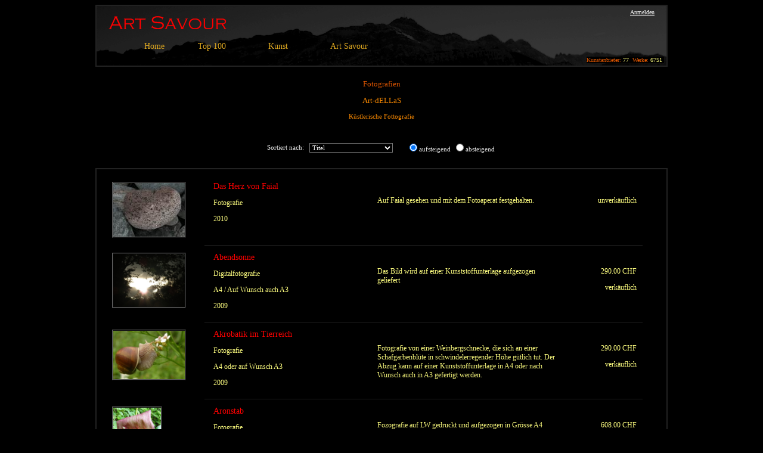

--- FILE ---
content_type: text/html; charset=utf-8
request_url: http://artsavour.ch/Artworks.aspx?galery_ID=134&artist_ID=50
body_size: 209595
content:

<!DOCTYPE html PUBLIC "-//W3C//DTD XHTML 1.0 Transitional//EN" "http://www.w3.org/TR/xhtml1/DTD/xhtml1-transitional.dtd">

<html xmlns="http://www.w3.org/1999/xhtml" >
<head id="ctl00_Head1"><title>
	ART SAVOUR - Online Kunstgalerie
</title><link id="ctl00_Link1" rel="stylesheet" type="text/css" href="StyleSheet.css" /><meta name="description" content="Art Savour ist die Online Kunstplattform einer überwiegend deutschsprachigen Künstlergemeinschaft. Es werden jedes Jahr zahlreiche Kunst- und Kuluturevents durchgeführt: Auktionen, Ausstellungen, Samstagsmalen, Wandersalon 1248" /><meta name="keywords" content="Art Savour, bildende, Kunst, Künstler, Künstlerin, Maler, Malerin, Malerei, Kunstwerk, Gemälde, Skulptur, Bild, Foto, Zeichnung, Geschenk, Kunstschaffende" /><meta name="description" content="Art Savour ist eine Kunstplattform" /><meta name="publisher" content="Thorsten Thomssen, Schweiz" /><meta name="copyright" content="Thorsten Thomssen, Schweiz" /><meta name="page-topic" content="Kunst" /><meta name="author" content="Thorsten Thomssen, Schweiz" /><meta name="robots" content="index, follow" /><style type="text/css">
	.ctl00_Menu1_0 { background-color:white;visibility:hidden;display:none;position:absolute;left:0px;top:0px; }
	.ctl00_Menu1_1 { color:Goldenrod;font-family:Verdana;font-size:14px;text-decoration:none; }
	.ctl00_Menu1_2 { color:Goldenrod;font-family:Verdana;font-size:14px;text-decoration:none; }
	.ctl00_Menu1_3 {  }
	.ctl00_Menu1_4 {  }
	.ctl00_Menu1_5 { font-size:12px; }
	.ctl00_Menu1_6 { background-color:Black;border-color:#222222;border-width:1px;border-style:Solid;padding:2px 5px 2px 5px; }
	.ctl00_Menu1_7 { color:White;font-weight:normal; }
	.ctl00_Menu1_8 {  }
	.ctl00_Menu1_9 { color:White;font-weight:normal; }
	.ctl00_Menu1_10 {  }
	.ctl00_Menu1_11 { color:White;font-weight:normal; }
	.ctl00_Menu1_12 { color:White;font-weight:normal; }
	.ctl00_Menu1_13 { color:White;font-weight:normal; }
	.ctl00_Menu1_14 { color:White;font-weight:normal; }

</style></head>
<body style="background-color: #000000;">

    <form name="aspnetForm" method="post" action="Artworks.aspx?galery_ID=134&amp;artist_ID=50" id="aspnetForm">
<div>
<input type="hidden" name="__EVENTTARGET" id="__EVENTTARGET" value="" />
<input type="hidden" name="__EVENTARGUMENT" id="__EVENTARGUMENT" value="" />
<input type="hidden" name="__LASTFOCUS" id="__LASTFOCUS" value="" />
<input type="hidden" name="__VIEWSTATE" id="__VIEWSTATE" value="/[base64]/[base64]/[base64]/L2FydHdvcmtzdG9wMTAwLmFzcHg/cHJvY2Vzc2NvZGU9bW9zdHZpZXdlZDEwMG1vbnRoJmFydGlzdF9pZD0wHwdnZBQrAAIWDh8BBRlkaWUgTWVpc3RnZXNlaGVuZW4gKEphaHIpHwIFGWRpZSBNZWlzdGdlc2VoZW5lbiAoSmFocikfAwU6L0FydHdvcmtzVG9wMTAwLmFzcHg/[base64]/[base64]/[base64]/65R4jzbmEZlhE4Sg3r5RQxVU=" />
</div>

<script type="text/javascript">
//<![CDATA[
var theForm = document.forms['aspnetForm'];
if (!theForm) {
    theForm = document.aspnetForm;
}
function __doPostBack(eventTarget, eventArgument) {
    if (!theForm.onsubmit || (theForm.onsubmit() != false)) {
        theForm.__EVENTTARGET.value = eventTarget;
        theForm.__EVENTARGUMENT.value = eventArgument;
        theForm.submit();
    }
}
//]]>
</script>


<script src="/WebResource.axd?d=ozA9-ApF-3vrjDmkQYQN6FFDtncUQO7XG4iQs6sFZqD_R4qtLjJa68EzyDJ4xvcUQ2dbv_PS2dWg3ZSZuwOHAZDWpbA1&amp;t=638313968380000000" type="text/javascript"></script>


<script src="/WebResource.axd?d=lk96AloiTMWWJtoN9izWGOtUZMXbW7r6r8_1Z2KvDnHHxsRpk7vPbsOEHtFVVYaT9odzUnBeS0WshaOReQbldj791CI1&amp;t=638313968380000000" type="text/javascript"></script>
<div>

	<input type="hidden" name="__VIEWSTATEGENERATOR" id="__VIEWSTATEGENERATOR" value="B7ADE6FA" />
</div>
    
    
        
    <div>
    
         <table style="width: 100%; background-color: #000000; border: 0px solid #ffff00;" cellpadding="0" cellspacing="0">
            <tr>
                <td align="center">
                
                     <table style="width: 960px; border: 0px solid #ff0000;" cellpadding="0" cellspacing="0">
                     
                        <!-- Header MASTER -->
                     
                        <tr>
                            <td style="background-color: #111111;">

                                <table style="width: 100%; border: 2px solid #222222;" cellpadding="0" cellspacing="0">
                                    <tr>                                
                                        <td> 
                                         
                                            <table style="width: 100%; height:100px; background-image:url('Images/Layout/ArtSavourHeader3_960x100.gif');" cellpadding="0" cellspacing="0">
                                                <tr>
                                                
                                                    <td style="vertical-align: top; text-align: left;" >
                                                        <div style ="margin-left: 80px; margin-top: 60px;">
                                                            <a href="#ctl00_Menu1_SkipLink"><img alt="Navigationslinks überspringen" src="/WebResource.axd?d=M4S8imDJT8RlJzrw8BD9Z7dKD_RFlJ12ALsmIQGbXbWbf9KS2yOI5Ywb5JVzdoyK3BB9BljFxVyF7gGcxtBwrYfbYV41&amp;t=638313968380000000" width="0" height="0" style="border-width:0px;" /></a><table id="ctl00_Menu1" class="ctl00_Menu1_2" cellpadding="0" cellspacing="0" border="0">
	<tr>
		<td onmouseover="Menu_HoverRoot(this)" onmouseout="Menu_Unhover(this)" onkeyup="Menu_Key(event)" id="ctl00_Menu1n0"><table class="ctl00_Menu1_4" cellpadding="0" cellspacing="0" border="0" width="100%">
			<tr>
				<td style="white-space:nowrap;"><a class="ctl00_Menu1_1 ctl00_Menu1_3" href="/Default.aspx">Home</a></td>
			</tr>
		</table></td><td style="width:20px;"></td><td><table border="0" cellpadding="0" cellspacing="0" width="100%">
			<tr>
				<td style="width:20px;"></td><td onmouseover="Menu_HoverStatic(this)" onmouseout="Menu_Unhover(this)" onkeyup="Menu_Key(event)" id="ctl00_Menu1n1"><table class="ctl00_Menu1_4" cellpadding="0" cellspacing="0" border="0" width="100%">
					<tr>
						<td style="white-space:nowrap;"><a class="ctl00_Menu1_1 ctl00_Menu1_3" href="/#?i=3" style="margin-left:16px;">Top 100</a></td><td style="width:0;"><img src="/WebResource.axd?d=oncsIPzwoML0tyZDxa4k3re58ltabr1OXXiTBKhoMZqu7xS83ZauJcadrGmi-bRS9-2ugV8W2rHNpuZsuw0EIZKm3XozCpiiv_IZEr7aQ0OOZ4h_0&amp;t=638313968380000000" alt="Top 100 erweitern" style="border-style:none;vertical-align:middle;" /></td>
					</tr>
				</table></td><td style="width:20px;"></td><td style="width:20px;"></td><td onmouseover="Menu_HoverStatic(this)" onmouseout="Menu_Unhover(this)" onkeyup="Menu_Key(event)" title="Kunst" id="ctl00_Menu1n2"><table class="ctl00_Menu1_4" cellpadding="0" cellspacing="0" border="0" width="100%">
					<tr>
						<td style="white-space:nowrap;"><a class="ctl00_Menu1_1 ctl00_Menu1_3" href="/#?i=2" style="margin-left:16px;">Kunst</a></td><td style="width:0;"><img src="/WebResource.axd?d=oncsIPzwoML0tyZDxa4k3re58ltabr1OXXiTBKhoMZqu7xS83ZauJcadrGmi-bRS9-2ugV8W2rHNpuZsuw0EIZKm3XozCpiiv_IZEr7aQ0OOZ4h_0&amp;t=638313968380000000" alt="Kunst erweitern" style="border-style:none;vertical-align:middle;" /></td>
					</tr>
				</table></td><td style="width:20px;"></td><td style="width:20px;"></td><td onmouseover="Menu_HoverStatic(this)" onmouseout="Menu_Unhover(this)" onkeyup="Menu_Key(event)" id="ctl00_Menu1n3"><table class="ctl00_Menu1_4" cellpadding="0" cellspacing="0" border="0" width="100%">
					<tr>
						<td style="white-space:nowrap;"><a class="ctl00_Menu1_1 ctl00_Menu1_3" href="/#?i=1" style="margin-left:16px;">Art Savour</a></td><td style="width:0;"><img src="/WebResource.axd?d=oncsIPzwoML0tyZDxa4k3re58ltabr1OXXiTBKhoMZqu7xS83ZauJcadrGmi-bRS9-2ugV8W2rHNpuZsuw0EIZKm3XozCpiiv_IZEr7aQ0OOZ4h_0&amp;t=638313968380000000" alt="Art Savour erweitern" style="border-style:none;vertical-align:middle;" /></td>
					</tr>
				</table></td><td style="width:20px;"></td>
			</tr>
		</table><div id="ctl00_Menu1n1Items" class="ctl00_Menu1_0">
			<table border="0" cellpadding="0" cellspacing="0">
				<tr onmouseover="Menu_HoverDynamic(this)" onmouseout="Menu_Unhover(this)" onkeyup="Menu_Key(event)" id="ctl00_Menu1n4">
					<td><table class="ctl00_Menu1_6" cellpadding="0" cellspacing="0" border="0" width="100%">
						<tr>
							<td style="white-space:nowrap;width:100%;"><a class="ctl00_Menu1_1 ctl00_Menu1_5" href="/ArtworksTop100.aspx?ProcessCode=Newest100&amp;artist_ID=0">die Neusten</a></td>
						</tr>
					</table></td>
				</tr><tr onmouseover="Menu_HoverDynamic(this)" onmouseout="Menu_Unhover(this)" onkeyup="Menu_Key(event)" id="ctl00_Menu1n5">
					<td><table class="ctl00_Menu1_6" cellpadding="0" cellspacing="0" border="0" width="100%">
						<tr>
							<td style="white-space:nowrap;width:100%;"><a class="ctl00_Menu1_1 ctl00_Menu1_5" href="/ArtworksTop100.aspx?ProcessCode=MostViewed100Month&amp;artist_ID=0">die Meistgesehenen (Monat)</a></td>
						</tr>
					</table></td>
				</tr><tr onmouseover="Menu_HoverDynamic(this)" onmouseout="Menu_Unhover(this)" onkeyup="Menu_Key(event)" id="ctl00_Menu1n6">
					<td><table class="ctl00_Menu1_6" cellpadding="0" cellspacing="0" border="0" width="100%">
						<tr>
							<td style="white-space:nowrap;width:100%;"><a class="ctl00_Menu1_1 ctl00_Menu1_5" href="/ArtworksTop100.aspx?ProcessCode=MostViewed100&amp;artist_ID=0">die Meistgesehenen (Jahr)</a></td>
						</tr>
					</table></td>
				</tr><tr onmouseover="Menu_HoverDynamic(this)" onmouseout="Menu_Unhover(this)" onkeyup="Menu_Key(event)" id="ctl00_Menu1n7">
					<td><table class="ctl00_Menu1_6" cellpadding="0" cellspacing="0" border="0" width="100%">
						<tr>
							<td style="white-space:nowrap;width:100%;"><a class="ctl00_Menu1_1 ctl00_Menu1_5" href="/ArtworksTop100.aspx?ProcessCode=Best100&amp;artist_ID=0">die Bestbenoteten</a></td>
						</tr>
					</table></td>
				</tr><tr onmouseover="Menu_HoverDynamic(this)" onmouseout="Menu_Unhover(this)" onkeyup="Menu_Key(event)" id="ctl00_Menu1n8">
					<td><table class="ctl00_Menu1_6" cellpadding="0" cellspacing="0" border="0" width="100%">
						<tr>
							<td style="white-space:nowrap;width:100%;"><a class="ctl00_Menu1_1 ctl00_Menu1_5" href="/ArtworksTop100.aspx?ProcessCode=Random100&amp;artist_ID=0">100 zufällige Werke</a></td>
						</tr>
					</table></td>
				</tr>
			</table><div class="ctl00_Menu1_6 ctl00_Menu1_0" id="ctl00_Menu1n1ItemsUp" onmouseover="PopOut_Up(this)" onmouseout="PopOut_Stop(this)" style="text-align:center;">
				<img src="/WebResource.axd?d=xLHYBUZ0eiXymugf61f6n81tYm7cH6ekkeax01DpDcNRmI6BtjOPW_Z1mQccRNpS16uidnKGXLxqt_O7QfyJbk3DxVuOvv0SSXMbX2NNm_5Px8em0&amp;t=638313968380000000" alt="Bildlauf nach oben" />
			</div><div class="ctl00_Menu1_6 ctl00_Menu1_0" id="ctl00_Menu1n1ItemsDn" onmouseover="PopOut_Down(this)" onmouseout="PopOut_Stop(this)" style="text-align:center;">
				<img src="/WebResource.axd?d=EMK6IH-eOXnrIRSMVWTL0_f2w3JbXEqi03lggr9MNdgrAVGFefEPBwxGQ5GaRV8sDYbf1Z_9iPYFHi7qjTvtxHlQpg8oGhi_8bK5gH3jPJGFe_kM0&amp;t=638313968380000000" alt="Bildlauf nach unten" />
			</div>
		</div><div id="ctl00_Menu1n2Items" class="ctl00_Menu1_0">
			<table border="0" cellpadding="0" cellspacing="0">
				<tr onmouseover="Menu_HoverDynamic(this)" onmouseout="Menu_Unhover(this)" onkeyup="Menu_Key(event)" id="ctl00_Menu1n9">
					<td><table class="ctl00_Menu1_6" cellpadding="0" cellspacing="0" border="0" width="100%">
						<tr>
							<td style="white-space:nowrap;width:100%;"><a class="ctl00_Menu1_1 ctl00_Menu1_5" href="/Artists.aspx">Kunstanbieter</a></td>
						</tr>
					</table></td>
				</tr><tr onmouseover="Menu_HoverDynamic(this)" onmouseout="Menu_Unhover(this)" onkeyup="Menu_Key(event)" id="ctl00_Menu1n10">
					<td><table class="ctl00_Menu1_6" cellpadding="0" cellspacing="0" border="0" width="100%">
						<tr>
							<td style="white-space:nowrap;width:100%;"><a class="ctl00_Menu1_1 ctl00_Menu1_5" href="/WhoIsWho.aspx">Who Is Who Artists</a></td>
						</tr>
					</table></td>
				</tr><tr onmouseover="Menu_HoverDynamic(this)" onmouseout="Menu_Unhover(this)" onkeyup="Menu_Key(event)" id="ctl00_Menu1n11">
					<td><table class="ctl00_Menu1_6" cellpadding="0" cellspacing="0" border="0" width="100%">
						<tr>
							<td style="white-space:nowrap;width:100%;"><a class="ctl00_Menu1_1 ctl00_Menu1_5" href="/Galerien.aspx">Galerien</a></td>
						</tr>
					</table></td>
				</tr><tr onmouseover="Menu_HoverDynamic(this)" onmouseout="Menu_Unhover(this)" onkeyup="Menu_Key(event)" id="ctl00_Menu1n12">
					<td><table class="ctl00_Menu1_6" cellpadding="0" cellspacing="0" border="0" width="100%">
						<tr>
							<td style="white-space:nowrap;width:100%;"><a class="ctl00_Menu1_1 ctl00_Menu1_5" href="/Kommentar.aspx">Kommentare</a></td>
						</tr>
					</table></td>
				</tr><tr onmouseover="Menu_HoverDynamic(this)" onmouseout="Menu_Unhover(this)" onkeyup="Menu_Key(event)" id="ctl00_Menu1n13">
					<td><table class="ctl00_Menu1_6" cellpadding="0" cellspacing="0" border="0" width="100%">
						<tr>
							<td style="white-space:nowrap;width:100%;"><a class="ctl00_Menu1_1 ctl00_Menu1_5" href="/Ausstellungen.aspx">Ausstellungen</a></td>
						</tr>
					</table></td>
				</tr>
			</table><div class="ctl00_Menu1_6 ctl00_Menu1_0" id="ctl00_Menu1n2ItemsUp" onmouseover="PopOut_Up(this)" onmouseout="PopOut_Stop(this)" style="text-align:center;">
				<img src="/WebResource.axd?d=xLHYBUZ0eiXymugf61f6n81tYm7cH6ekkeax01DpDcNRmI6BtjOPW_Z1mQccRNpS16uidnKGXLxqt_O7QfyJbk3DxVuOvv0SSXMbX2NNm_5Px8em0&amp;t=638313968380000000" alt="Bildlauf nach oben" />
			</div><div class="ctl00_Menu1_6 ctl00_Menu1_0" id="ctl00_Menu1n2ItemsDn" onmouseover="PopOut_Down(this)" onmouseout="PopOut_Stop(this)" style="text-align:center;">
				<img src="/WebResource.axd?d=EMK6IH-eOXnrIRSMVWTL0_f2w3JbXEqi03lggr9MNdgrAVGFefEPBwxGQ5GaRV8sDYbf1Z_9iPYFHi7qjTvtxHlQpg8oGhi_8bK5gH3jPJGFe_kM0&amp;t=638313968380000000" alt="Bildlauf nach unten" />
			</div>
		</div><div id="ctl00_Menu1n3Items" class="ctl00_Menu1_0">
			<table border="0" cellpadding="0" cellspacing="0">
				<tr onmouseover="Menu_HoverDynamic(this)" onmouseout="Menu_Unhover(this)" onkeyup="Menu_Key(event)" id="ctl00_Menu1n14">
					<td><table class="ctl00_Menu1_6" cellpadding="0" cellspacing="0" border="0" width="100%">
						<tr>
							<td style="white-space:nowrap;width:100%;"><a class="ctl00_Menu1_1 ctl00_Menu1_5" href="/Events.aspx">Anlässe</a></td>
						</tr>
					</table></td>
				</tr><tr onmouseover="Menu_HoverDynamic(this)" onmouseout="Menu_Unhover(this)" onkeyup="Menu_Key(event)" id="ctl00_Menu1n15">
					<td><table class="ctl00_Menu1_6" cellpadding="0" cellspacing="0" border="0" width="100%">
						<tr>
							<td style="white-space:nowrap;width:100%;"><a class="ctl00_Menu1_1 ctl00_Menu1_5" href="/Download.aspx">Downloads</a></td>
						</tr>
					</table></td>
				</tr><tr onmouseover="Menu_HoverDynamic(this)" onmouseout="Menu_Unhover(this)" onkeyup="Menu_Key(event)" id="ctl00_Menu1n16">
					<td><table class="ctl00_Menu1_6" cellpadding="0" cellspacing="0" border="0" width="100%">
						<tr>
							<td style="white-space:nowrap;width:100%;"><a class="ctl00_Menu1_1 ctl00_Menu1_5" href="/Kontakt.aspx">Kontakt</a></td>
						</tr>
					</table></td>
				</tr><tr onmouseover="Menu_HoverDynamic(this)" onmouseout="Menu_Unhover(this)" onkeyup="Menu_Key(event)" id="ctl00_Menu1n17">
					<td><table class="ctl00_Menu1_6" cellpadding="0" cellspacing="0" border="0" width="100%">
						<tr>
							<td style="white-space:nowrap;width:100%;"><a class="ctl00_Menu1_1 ctl00_Menu1_5" href="/Hilfe.aspx">Hilfe</a></td>
						</tr>
					</table></td>
				</tr><tr onmouseover="Menu_HoverDynamic(this)" onmouseout="Menu_Unhover(this)" onkeyup="Menu_Key(event)" id="ctl00_Menu1n18">
					<td><table class="ctl00_Menu1_6" cellpadding="0" cellspacing="0" border="0" width="100%">
						<tr>
							<td style="white-space:nowrap;width:100%;"><a class="ctl00_Menu1_1 ctl00_Menu1_5" href="/Impressum.aspx">Impressum</a></td>
						</tr>
					</table></td>
				</tr><tr onmouseover="Menu_HoverDynamic(this)" onmouseout="Menu_Unhover(this)" onkeyup="Menu_Key(event)" id="ctl00_Menu1n19">
					<td><table class="ctl00_Menu1_6" cellpadding="0" cellspacing="0" border="0" width="100%">
						<tr>
							<td style="white-space:nowrap;width:100%;"><a class="ctl00_Menu1_1 ctl00_Menu1_5" href="/AGB.aspx">AGB</a></td>
						</tr>
					</table></td>
				</tr>
			</table><div class="ctl00_Menu1_6 ctl00_Menu1_0" id="ctl00_Menu1n3ItemsUp" onmouseover="PopOut_Up(this)" onmouseout="PopOut_Stop(this)" style="text-align:center;">
				<img src="/WebResource.axd?d=xLHYBUZ0eiXymugf61f6n81tYm7cH6ekkeax01DpDcNRmI6BtjOPW_Z1mQccRNpS16uidnKGXLxqt_O7QfyJbk3DxVuOvv0SSXMbX2NNm_5Px8em0&amp;t=638313968380000000" alt="Bildlauf nach oben" />
			</div><div class="ctl00_Menu1_6 ctl00_Menu1_0" id="ctl00_Menu1n3ItemsDn" onmouseover="PopOut_Down(this)" onmouseout="PopOut_Stop(this)" style="text-align:center;">
				<img src="/WebResource.axd?d=EMK6IH-eOXnrIRSMVWTL0_f2w3JbXEqi03lggr9MNdgrAVGFefEPBwxGQ5GaRV8sDYbf1Z_9iPYFHi7qjTvtxHlQpg8oGhi_8bK5gH3jPJGFe_kM0&amp;t=638313968380000000" alt="Bildlauf nach unten" />
			</div>
		</div></td>
	</tr>
</table><a id="ctl00_Menu1_SkipLink"></a>
                                                        </div>
                                                    </td>
                                                    
                                                    <td style="width: 240px; vertical-align: top; text-align: right;">
                                                        
                                                        <div style=" width: 236px; height: 40px; border: 0px solid #0000ff; overflow: hidden;">
                                                            
                                                            <a id="ctl00_LoginStatus1" class="detail_LogOut" href="javascript:__doPostBack('ctl00$LoginStatus1$ctl02','')">Anmelden</a>
                                                            &nbsp;&nbsp;&nbsp;
                                                        </div>
                                                        
                                                        <div style="width: 236px; height: 12px; margin-top: 45px; border: 0px solid #ff0000; overflow: hidden;">
                                                            <span class="det_tex_small_orange">Kunstanbieter:&nbsp;</span><span class="detail_text_small">77&nbsp;&nbsp;</span><span class="det_tex_small_orange">Werke:&nbsp;</span><span class="detail_text_small">6751&nbsp;</span>
                                                        
                                                        </div> 
                                                        
                                                    </td>                                                    

                                                </tr>
                                            </table>
                                            
                                        </td>
                                    </tr>
                                </table>
                            </td>
                        </tr>

                        <!-- Content -->

                        <tr>
                            <td style="background-color: #000000; vertical-align: top;">
                               


    <!-- GridView: Kunstwerke einer Galerie -->

    


    <!-- DataList: Galerie-Header -->

    

    <br />

    <table style="margin-left: auto; margin-right: auto; border: 0px solid #ff00ff;" cellpadding="0" cellspacing="0">
        <tr>
            <td style="vertical-align: middle;">
                <table id="ctl00_ContentPlaceHolder1_DataList2" cellspacing="0" border="0" style="width:800px;border-collapse:collapse;">
	<tr>
		<td>
                        <table style="margin-left: auto; margin-right: auto;" cellpadding="0" cellspacing="0">
                            <tr>
                                <td style="vertical-align: middle; text-align: center;">                    
                                    <div class="galery_title" style=" margin-top: 2px; background: rgb(0, 0, 0);">
                                        Fotografien 
                                    </div>                                 
                                    <div style=" margin-top: 12px; background: rgb(0, 0, 0);">
                                        <a class="ArtistLink" href='Artist.aspx?artist_ID=50'>Art-dELLaS</a>
                                    </div> 
                                    <div class="galery_description" style=" margin-top: 12px; margin-bottom: 10px; background: rgb(0, 0, 0);">
                                        Küstlerische Fottografie
                                    </div> 
                                </td>
                            </tr>
                        </table>
                    </td>
	</tr>
</table>
            </td>
        </tr>
    </table>

    <br />

    <table style="margin-left: auto; margin-right: auto; border: 0px solid #aaaa00;" cellpadding="0" cellspacing="0">
        <tr>
            <td style="vertical-align: middle;">
                <p class = "text_1">Sortiert nach:&nbsp;&nbsp;&nbsp;</p>
            </td>
            <td style="vertical-align: middle;">
                <select name="ctl00$ContentPlaceHolder1$DropDownList1" onchange="javascript:setTimeout('__doPostBack(\'ctl00$ContentPlaceHolder1$DropDownList1\',\'\')', 0)" id="ctl00_ContentPlaceHolder1_DropDownList1" class="text_1" style="width:140px;">
	<option selected="selected" value="artwork_Title">Titel</option>
	<option value="artwork_CreationYear">Jahr</option>
	<option value="artwork_Created">Erfassungsdatum</option>
	<option value="artwork_Technic">Technik/Medium</option>
	<option value="artwork_Price_Sort">Preis</option>

</select>
                &nbsp;&nbsp;&nbsp;&nbsp;
            </td>
            <td style="vertical-align: middle;">
                <table id="ctl00_ContentPlaceHolder1_RadioButtonList1" class="text_1" border="0" style="border-color:DimGray;">
	<tr>
		<td><input id="ctl00_ContentPlaceHolder1_RadioButtonList1_0" type="radio" name="ctl00$ContentPlaceHolder1$RadioButtonList1" value="aufsteigend" checked="checked" /><label for="ctl00_ContentPlaceHolder1_RadioButtonList1_0">aufsteigend</label></td><td><input id="ctl00_ContentPlaceHolder1_RadioButtonList1_1" type="radio" name="ctl00$ContentPlaceHolder1$RadioButtonList1" value="absteigend" onclick="javascript:setTimeout('__doPostBack(\'ctl00$ContentPlaceHolder1$RadioButtonList1$1\',\'\')', 0)" /><label for="ctl00_ContentPlaceHolder1_RadioButtonList1_1">absteigend</label></td>
	</tr>
</table>
            </td>
        </tr>
    </table>

    <br />
 
    <table style="width: 100%; border: 2px solid #222222; border-collapse:collapse;" cellpadding="0" cellspacing="0">    
        <tr>
            <td>
            
                <div>
	<table cellspacing="0" border="0" id="ctl00_ContentPlaceHolder1_Gridview2" style="border-width:0px;border-style:None;border-collapse:collapse;">
		<tr>
			<th scope="col">&nbsp;</th>
		</tr><tr>
			<td style="color:#FFFF80;font-family:Verdana;font-size:Small;">
                    
                    <table cellpadding="0" cellspacing="0">
                        <tr>
                        
                            <td align="left" valign="top">
                                <div style="width: 170px; margin-left: 25px; margin-top: 0px; margin-right: 0px; margin-bottom: 5px; background: rgb(0, 0, 0);">
                                    <a href='Artwork.aspx?artwork_ID=5402&galery_ID=134&artist_ID=50&sortedBy=artwork_Title&sortOrder=aufsteigend'>
                                    <img id="ctl00_ContentPlaceHolder1_Gridview2_ctl02_Image1" src="Images/Thumbnail/a691c21e-e74c-46bc-a01d-0d2e869bcc2e_small.jpg" style="border-color:DimGray;border-width:2px;border-style:Ridge;" />
                                    </a>
                                </div>
                            </td>
                            
                            <td align="left" valign="top">
                                <div style="width: 260px; margin-left: 0px; margin-top: 0px; margin-right: 15px;  background: rgb(0, 0, 0);">
                                    <a class="ArtworkLink" href='Artwork.aspx?artwork_ID=5402&galery_ID=134&artist_ID=50&sortedBy=artwork_Title&sortOrder=aufsteigend'> Das Herz von Faial</a>
                                </div> 
                                <div style="width: 260px; margin-left: 0px; margin-top: 8px; margin-right: 15px;  background: rgb(0, 0, 0);"> 
                                    <p class="artwork_text">Fotografie</p>
                                </div> 
                                <div style="width: 260px; margin-left: 0px; margin-top: 5px; margin-right: 15px;  background: rgb(0, 0, 0);">  
                                    <p class="artwork_text"></p>
                                </div> 
                                <div style="width: 260px; margin-left: 0px; margin-top: 5px; margin-right: 15px;  background: rgb(0, 0, 0);">  
                                    <p class="artwork_text">2010</p>
                                </div> 
                            </td>
                            
                            <td align="left" valign="top" >
                                <div style="width: 300px; margin-left: 0px; margin-top: 24px; margin-right: 15px; background: rgb(0, 0, 0);">  
                                    <p class="artwork_text">Auf Faial gesehen und mit dem Fotoaperat festgehalten.</p>
                                </div> 
                            </td>
                            
                            <td align="right" valign="top">
                                <div style="width: 120px; margin-left: 0px; margin-top: 24px; margin-right: 25px; background: rgb(0, 0, 0);">  
                                    <p class="artwork_text"> </p>
                                </div> 
                                <div style="width: 120px; margin-left: 0px; margin-top: 10px; margin-right: 25px; background: rgb(0, 0, 0);">  
                                    <p class="artwork_text">unverkäuflich</p>
                                </div>                                 
                            </td>
                            
                        </tr>
                        
                        <tr>
                            <td colspan="4">
                                <div style="margin-left: 180px; margin-top: 0px; margin-right: 15px; margin-bottom: 10px; background: rgb(0, 0, 0);">                   
                                    <hr width="100%" style="background-color: #222222; color: #222222; height: 1px; border: none;" />
                                </div>                            
                            </td>
                        </tr>

                    </table>
                                
                    </td>
		</tr><tr>
			<td style="color:#FFFF80;font-family:Verdana;font-size:Small;">
                    
                    <table cellpadding="0" cellspacing="0">
                        <tr>
                        
                            <td align="left" valign="top">
                                <div style="width: 170px; margin-left: 25px; margin-top: 0px; margin-right: 0px; margin-bottom: 5px; background: rgb(0, 0, 0);">
                                    <a href='Artwork.aspx?artwork_ID=1997&galery_ID=134&artist_ID=50&sortedBy=artwork_Title&sortOrder=aufsteigend'>
                                    <img id="ctl00_ContentPlaceHolder1_Gridview2_ctl03_Image1" src="Images/Thumbnail/c4d5bc85-94a8-4666-82d7-f9f6245875b4_small.jpg" style="border-color:DimGray;border-width:2px;border-style:Ridge;" />
                                    </a>
                                </div>
                            </td>
                            
                            <td align="left" valign="top">
                                <div style="width: 260px; margin-left: 0px; margin-top: 0px; margin-right: 15px;  background: rgb(0, 0, 0);">
                                    <a class="ArtworkLink" href='Artwork.aspx?artwork_ID=1997&galery_ID=134&artist_ID=50&sortedBy=artwork_Title&sortOrder=aufsteigend'>Abendsonne</a>
                                </div> 
                                <div style="width: 260px; margin-left: 0px; margin-top: 8px; margin-right: 15px;  background: rgb(0, 0, 0);"> 
                                    <p class="artwork_text">Digitalfotografie</p>
                                </div> 
                                <div style="width: 260px; margin-left: 0px; margin-top: 5px; margin-right: 15px;  background: rgb(0, 0, 0);">  
                                    <p class="artwork_text">A4 / Auf Wunsch auch  A3</p>
                                </div> 
                                <div style="width: 260px; margin-left: 0px; margin-top: 5px; margin-right: 15px;  background: rgb(0, 0, 0);">  
                                    <p class="artwork_text">2009</p>
                                </div> 
                            </td>
                            
                            <td align="left" valign="top" >
                                <div style="width: 300px; margin-left: 0px; margin-top: 24px; margin-right: 15px; background: rgb(0, 0, 0);">  
                                    <p class="artwork_text">Das Bild wird auf einer Kunststoffunterlage aufgezogen geliefert</p>
                                </div> 
                            </td>
                            
                            <td align="right" valign="top">
                                <div style="width: 120px; margin-left: 0px; margin-top: 24px; margin-right: 25px; background: rgb(0, 0, 0);">  
                                    <p class="artwork_text">290.00 CHF</p>
                                </div> 
                                <div style="width: 120px; margin-left: 0px; margin-top: 10px; margin-right: 25px; background: rgb(0, 0, 0);">  
                                    <p class="artwork_text">verkäuflich</p>
                                </div>                                 
                            </td>
                            
                        </tr>
                        
                        <tr>
                            <td colspan="4">
                                <div style="margin-left: 180px; margin-top: 0px; margin-right: 15px; margin-bottom: 10px; background: rgb(0, 0, 0);">                   
                                    <hr width="100%" style="background-color: #222222; color: #222222; height: 1px; border: none;" />
                                </div>                            
                            </td>
                        </tr>

                    </table>
                                
                    </td>
		</tr><tr>
			<td style="color:#FFFF80;font-family:Verdana;font-size:Small;">
                    
                    <table cellpadding="0" cellspacing="0">
                        <tr>
                        
                            <td align="left" valign="top">
                                <div style="width: 170px; margin-left: 25px; margin-top: 0px; margin-right: 0px; margin-bottom: 5px; background: rgb(0, 0, 0);">
                                    <a href='Artwork.aspx?artwork_ID=1847&galery_ID=134&artist_ID=50&sortedBy=artwork_Title&sortOrder=aufsteigend'>
                                    <img id="ctl00_ContentPlaceHolder1_Gridview2_ctl04_Image1" src="Images/Thumbnail/ff0d6c1e-a8ad-4f7a-9213-ffa5b219913c_small.jpg" style="border-color:DimGray;border-width:2px;border-style:Ridge;" />
                                    </a>
                                </div>
                            </td>
                            
                            <td align="left" valign="top">
                                <div style="width: 260px; margin-left: 0px; margin-top: 0px; margin-right: 15px;  background: rgb(0, 0, 0);">
                                    <a class="ArtworkLink" href='Artwork.aspx?artwork_ID=1847&galery_ID=134&artist_ID=50&sortedBy=artwork_Title&sortOrder=aufsteigend'>Akrobatik im Tierreich</a>
                                </div> 
                                <div style="width: 260px; margin-left: 0px; margin-top: 8px; margin-right: 15px;  background: rgb(0, 0, 0);"> 
                                    <p class="artwork_text">Fotografie</p>
                                </div> 
                                <div style="width: 260px; margin-left: 0px; margin-top: 5px; margin-right: 15px;  background: rgb(0, 0, 0);">  
                                    <p class="artwork_text">A4 oder auf Wunsch A3</p>
                                </div> 
                                <div style="width: 260px; margin-left: 0px; margin-top: 5px; margin-right: 15px;  background: rgb(0, 0, 0);">  
                                    <p class="artwork_text">2009</p>
                                </div> 
                            </td>
                            
                            <td align="left" valign="top" >
                                <div style="width: 300px; margin-left: 0px; margin-top: 24px; margin-right: 15px; background: rgb(0, 0, 0);">  
                                    <p class="artwork_text">Fotografie von einer Weinbergschnecke, die sich an einer Schafgarbenblüte in schwindelerregender Höhe gütlich tut.
Der Abzug kann auf einer Kunststoffunterlage in A4 oder nach Wunsch auch in A3 gefertigt werden.
 </p>
                                </div> 
                            </td>
                            
                            <td align="right" valign="top">
                                <div style="width: 120px; margin-left: 0px; margin-top: 24px; margin-right: 25px; background: rgb(0, 0, 0);">  
                                    <p class="artwork_text">290.00 CHF</p>
                                </div> 
                                <div style="width: 120px; margin-left: 0px; margin-top: 10px; margin-right: 25px; background: rgb(0, 0, 0);">  
                                    <p class="artwork_text">verkäuflich</p>
                                </div>                                 
                            </td>
                            
                        </tr>
                        
                        <tr>
                            <td colspan="4">
                                <div style="margin-left: 180px; margin-top: 0px; margin-right: 15px; margin-bottom: 10px; background: rgb(0, 0, 0);">                   
                                    <hr width="100%" style="background-color: #222222; color: #222222; height: 1px; border: none;" />
                                </div>                            
                            </td>
                        </tr>

                    </table>
                                
                    </td>
		</tr><tr>
			<td style="color:#FFFF80;font-family:Verdana;font-size:Small;">
                    
                    <table cellpadding="0" cellspacing="0">
                        <tr>
                        
                            <td align="left" valign="top">
                                <div style="width: 170px; margin-left: 25px; margin-top: 0px; margin-right: 0px; margin-bottom: 5px; background: rgb(0, 0, 0);">
                                    <a href='Artwork.aspx?artwork_ID=4929&galery_ID=134&artist_ID=50&sortedBy=artwork_Title&sortOrder=aufsteigend'>
                                    <img id="ctl00_ContentPlaceHolder1_Gridview2_ctl05_Image1" src="Images/Thumbnail/6f989eb4-6b99-4467-9c18-48670170879f_small.jpg" style="border-color:DimGray;border-width:2px;border-style:Ridge;" />
                                    </a>
                                </div>
                            </td>
                            
                            <td align="left" valign="top">
                                <div style="width: 260px; margin-left: 0px; margin-top: 0px; margin-right: 15px;  background: rgb(0, 0, 0);">
                                    <a class="ArtworkLink" href='Artwork.aspx?artwork_ID=4929&galery_ID=134&artist_ID=50&sortedBy=artwork_Title&sortOrder=aufsteigend'>Aronstab</a>
                                </div> 
                                <div style="width: 260px; margin-left: 0px; margin-top: 8px; margin-right: 15px;  background: rgb(0, 0, 0);"> 
                                    <p class="artwork_text">Fotografie</p>
                                </div> 
                                <div style="width: 260px; margin-left: 0px; margin-top: 5px; margin-right: 15px;  background: rgb(0, 0, 0);">  
                                    <p class="artwork_text">29.7 x 21 cm</p>
                                </div> 
                                <div style="width: 260px; margin-left: 0px; margin-top: 5px; margin-right: 15px;  background: rgb(0, 0, 0);">  
                                    <p class="artwork_text">2010</p>
                                </div> 
                            </td>
                            
                            <td align="left" valign="top" >
                                <div style="width: 300px; margin-left: 0px; margin-top: 24px; margin-right: 15px; background: rgb(0, 0, 0);">  
                                    <p class="artwork_text">Fozografie auf LW gedruckt und aufgezogen in Grösse A4
Aronstab Unikat 1/1 datiert und handsigniert</p>
                                </div> 
                            </td>
                            
                            <td align="right" valign="top">
                                <div style="width: 120px; margin-left: 0px; margin-top: 24px; margin-right: 25px; background: rgb(0, 0, 0);">  
                                    <p class="artwork_text">608.00 CHF</p>
                                </div> 
                                <div style="width: 120px; margin-left: 0px; margin-top: 10px; margin-right: 25px; background: rgb(0, 0, 0);">  
                                    <p class="artwork_text">verkäuflich</p>
                                </div>                                 
                            </td>
                            
                        </tr>
                        
                        <tr>
                            <td colspan="4">
                                <div style="margin-left: 180px; margin-top: 0px; margin-right: 15px; margin-bottom: 10px; background: rgb(0, 0, 0);">                   
                                    <hr width="100%" style="background-color: #222222; color: #222222; height: 1px; border: none;" />
                                </div>                            
                            </td>
                        </tr>

                    </table>
                                
                    </td>
		</tr><tr>
			<td style="color:#FFFF80;font-family:Verdana;font-size:Small;">
                    
                    <table cellpadding="0" cellspacing="0">
                        <tr>
                        
                            <td align="left" valign="top">
                                <div style="width: 170px; margin-left: 25px; margin-top: 0px; margin-right: 0px; margin-bottom: 5px; background: rgb(0, 0, 0);">
                                    <a href='Artwork.aspx?artwork_ID=63869&galery_ID=134&artist_ID=50&sortedBy=artwork_Title&sortOrder=aufsteigend'>
                                    <img id="ctl00_ContentPlaceHolder1_Gridview2_ctl06_Image1" src="Images/Thumbnail/5817da4c-2e16-4434-b291-0852abdd699a_small.jpg" style="border-color:DimGray;border-width:2px;border-style:Ridge;" />
                                    </a>
                                </div>
                            </td>
                            
                            <td align="left" valign="top">
                                <div style="width: 260px; margin-left: 0px; margin-top: 0px; margin-right: 15px;  background: rgb(0, 0, 0);">
                                    <a class="ArtworkLink" href='Artwork.aspx?artwork_ID=63869&galery_ID=134&artist_ID=50&sortedBy=artwork_Title&sortOrder=aufsteigend'>azorenhäuschen</a>
                                </div> 
                                <div style="width: 260px; margin-left: 0px; margin-top: 8px; margin-right: 15px;  background: rgb(0, 0, 0);"> 
                                    <p class="artwork_text">Fotografie</p>
                                </div> 
                                <div style="width: 260px; margin-left: 0px; margin-top: 5px; margin-right: 15px;  background: rgb(0, 0, 0);">  
                                    <p class="artwork_text">A 4</p>
                                </div> 
                                <div style="width: 260px; margin-left: 0px; margin-top: 5px; margin-right: 15px;  background: rgb(0, 0, 0);">  
                                    <p class="artwork_text">2015</p>
                                </div> 
                            </td>
                            
                            <td align="left" valign="top" >
                                <div style="width: 300px; margin-left: 0px; margin-top: 24px; margin-right: 15px; background: rgb(0, 0, 0);">  
                                    <p class="artwork_text">Unser neues Häuschen in den Originalfarben</p>
                                </div> 
                            </td>
                            
                            <td align="right" valign="top">
                                <div style="width: 120px; margin-left: 0px; margin-top: 24px; margin-right: 25px; background: rgb(0, 0, 0);">  
                                    <p class="artwork_text">10.00 EUR</p>
                                </div> 
                                <div style="width: 120px; margin-left: 0px; margin-top: 10px; margin-right: 25px; background: rgb(0, 0, 0);">  
                                    <p class="artwork_text">verkäuflich</p>
                                </div>                                 
                            </td>
                            
                        </tr>
                        
                        <tr>
                            <td colspan="4">
                                <div style="margin-left: 180px; margin-top: 0px; margin-right: 15px; margin-bottom: 10px; background: rgb(0, 0, 0);">                   
                                    <hr width="100%" style="background-color: #222222; color: #222222; height: 1px; border: none;" />
                                </div>                            
                            </td>
                        </tr>

                    </table>
                                
                    </td>
		</tr><tr>
			<td style="color:#FFFF80;font-family:Verdana;font-size:Small;">
                    
                    <table cellpadding="0" cellspacing="0">
                        <tr>
                        
                            <td align="left" valign="top">
                                <div style="width: 170px; margin-left: 25px; margin-top: 0px; margin-right: 0px; margin-bottom: 5px; background: rgb(0, 0, 0);">
                                    <a href='Artwork.aspx?artwork_ID=73879&galery_ID=134&artist_ID=50&sortedBy=artwork_Title&sortOrder=aufsteigend'>
                                    <img id="ctl00_ContentPlaceHolder1_Gridview2_ctl07_Image1" src="Images/Thumbnail/ef7e2bba-23e1-425a-9ead-ff12d1d5fa87_small.jpg" style="border-color:DimGray;border-width:2px;border-style:Ridge;" />
                                    </a>
                                </div>
                            </td>
                            
                            <td align="left" valign="top">
                                <div style="width: 260px; margin-left: 0px; margin-top: 0px; margin-right: 15px;  background: rgb(0, 0, 0);">
                                    <a class="ArtworkLink" href='Artwork.aspx?artwork_ID=73879&galery_ID=134&artist_ID=50&sortedBy=artwork_Title&sortOrder=aufsteigend'>azorenhäuschen 2</a>
                                </div> 
                                <div style="width: 260px; margin-left: 0px; margin-top: 8px; margin-right: 15px;  background: rgb(0, 0, 0);"> 
                                    <p class="artwork_text">Fotografie</p>
                                </div> 
                                <div style="width: 260px; margin-left: 0px; margin-top: 5px; margin-right: 15px;  background: rgb(0, 0, 0);">  
                                    <p class="artwork_text">A4</p>
                                </div> 
                                <div style="width: 260px; margin-left: 0px; margin-top: 5px; margin-right: 15px;  background: rgb(0, 0, 0);">  
                                    <p class="artwork_text">2015</p>
                                </div> 
                            </td>
                            
                            <td align="left" valign="top" >
                                <div style="width: 300px; margin-left: 0px; margin-top: 24px; margin-right: 15px; background: rgb(0, 0, 0);">  
                                    <p class="artwork_text">Unser neues Azorenhaus fotografiert</p>
                                </div> 
                            </td>
                            
                            <td align="right" valign="top">
                                <div style="width: 120px; margin-left: 0px; margin-top: 24px; margin-right: 25px; background: rgb(0, 0, 0);">  
                                    <p class="artwork_text">10.00 EUR</p>
                                </div> 
                                <div style="width: 120px; margin-left: 0px; margin-top: 10px; margin-right: 25px; background: rgb(0, 0, 0);">  
                                    <p class="artwork_text"> </p>
                                </div>                                 
                            </td>
                            
                        </tr>
                        
                        <tr>
                            <td colspan="4">
                                <div style="margin-left: 180px; margin-top: 0px; margin-right: 15px; margin-bottom: 10px; background: rgb(0, 0, 0);">                   
                                    <hr width="100%" style="background-color: #222222; color: #222222; height: 1px; border: none;" />
                                </div>                            
                            </td>
                        </tr>

                    </table>
                                
                    </td>
		</tr><tr>
			<td style="color:#FFFF80;font-family:Verdana;font-size:Small;">
                    
                    <table cellpadding="0" cellspacing="0">
                        <tr>
                        
                            <td align="left" valign="top">
                                <div style="width: 170px; margin-left: 25px; margin-top: 0px; margin-right: 0px; margin-bottom: 5px; background: rgb(0, 0, 0);">
                                    <a href='Artwork.aspx?artwork_ID=8324&galery_ID=134&artist_ID=50&sortedBy=artwork_Title&sortOrder=aufsteigend'>
                                    <img id="ctl00_ContentPlaceHolder1_Gridview2_ctl08_Image1" src="Images/Thumbnail/70782187-f998-427c-9bc7-1bad544fc454_small.jpg" style="border-color:DimGray;border-width:2px;border-style:Ridge;" />
                                    </a>
                                </div>
                            </td>
                            
                            <td align="left" valign="top">
                                <div style="width: 260px; margin-left: 0px; margin-top: 0px; margin-right: 15px;  background: rgb(0, 0, 0);">
                                    <a class="ArtworkLink" href='Artwork.aspx?artwork_ID=8324&galery_ID=134&artist_ID=50&sortedBy=artwork_Title&sortOrder=aufsteigend'>Bei der Arbeit</a>
                                </div> 
                                <div style="width: 260px; margin-left: 0px; margin-top: 8px; margin-right: 15px;  background: rgb(0, 0, 0);"> 
                                    <p class="artwork_text">Fotografie</p>
                                </div> 
                                <div style="width: 260px; margin-left: 0px; margin-top: 5px; margin-right: 15px;  background: rgb(0, 0, 0);">  
                                    <p class="artwork_text">---</p>
                                </div> 
                                <div style="width: 260px; margin-left: 0px; margin-top: 5px; margin-right: 15px;  background: rgb(0, 0, 0);">  
                                    <p class="artwork_text">2011</p>
                                </div> 
                            </td>
                            
                            <td align="left" valign="top" >
                                <div style="width: 300px; margin-left: 0px; margin-top: 24px; margin-right: 15px; background: rgb(0, 0, 0);">  
                                    <p class="artwork_text">Im Staubatelier</p>
                                </div> 
                            </td>
                            
                            <td align="right" valign="top">
                                <div style="width: 120px; margin-left: 0px; margin-top: 24px; margin-right: 25px; background: rgb(0, 0, 0);">  
                                    <p class="artwork_text"> </p>
                                </div> 
                                <div style="width: 120px; margin-left: 0px; margin-top: 10px; margin-right: 25px; background: rgb(0, 0, 0);">  
                                    <p class="artwork_text">unverkäuflich</p>
                                </div>                                 
                            </td>
                            
                        </tr>
                        
                        <tr>
                            <td colspan="4">
                                <div style="margin-left: 180px; margin-top: 0px; margin-right: 15px; margin-bottom: 10px; background: rgb(0, 0, 0);">                   
                                    <hr width="100%" style="background-color: #222222; color: #222222; height: 1px; border: none;" />
                                </div>                            
                            </td>
                        </tr>

                    </table>
                                
                    </td>
		</tr><tr>
			<td style="color:#FFFF80;font-family:Verdana;font-size:Small;">
                    
                    <table cellpadding="0" cellspacing="0">
                        <tr>
                        
                            <td align="left" valign="top">
                                <div style="width: 170px; margin-left: 25px; margin-top: 0px; margin-right: 0px; margin-bottom: 5px; background: rgb(0, 0, 0);">
                                    <a href='Artwork.aspx?artwork_ID=1603&galery_ID=134&artist_ID=50&sortedBy=artwork_Title&sortOrder=aufsteigend'>
                                    <img id="ctl00_ContentPlaceHolder1_Gridview2_ctl09_Image1" src="Images/Thumbnail/303c1f81-5fbd-4f4e-8684-9ef3989b631b_small.jpg" style="border-color:DimGray;border-width:2px;border-style:Ridge;" />
                                    </a>
                                </div>
                            </td>
                            
                            <td align="left" valign="top">
                                <div style="width: 260px; margin-left: 0px; margin-top: 0px; margin-right: 15px;  background: rgb(0, 0, 0);">
                                    <a class="ArtworkLink" href='Artwork.aspx?artwork_ID=1603&galery_ID=134&artist_ID=50&sortedBy=artwork_Title&sortOrder=aufsteigend'>Birke</a>
                                </div> 
                                <div style="width: 260px; margin-left: 0px; margin-top: 8px; margin-right: 15px;  background: rgb(0, 0, 0);"> 
                                    <p class="artwork_text">digitale Fotografie</p>
                                </div> 
                                <div style="width: 260px; margin-left: 0px; margin-top: 5px; margin-right: 15px;  background: rgb(0, 0, 0);">  
                                    <p class="artwork_text">A3  / A4</p>
                                </div> 
                                <div style="width: 260px; margin-left: 0px; margin-top: 5px; margin-right: 15px;  background: rgb(0, 0, 0);">  
                                    <p class="artwork_text">2009</p>
                                </div> 
                            </td>
                            
                            <td align="left" valign="top" >
                                <div style="width: 300px; margin-left: 0px; margin-top: 24px; margin-right: 15px; background: rgb(0, 0, 0);">  
                                    <p class="artwork_text">experimentelle Fotographie einer Birke</p>
                                </div> 
                            </td>
                            
                            <td align="right" valign="top">
                                <div style="width: 120px; margin-left: 0px; margin-top: 24px; margin-right: 25px; background: rgb(0, 0, 0);">  
                                    <p class="artwork_text">300.00 CHF</p>
                                </div> 
                                <div style="width: 120px; margin-left: 0px; margin-top: 10px; margin-right: 25px; background: rgb(0, 0, 0);">  
                                    <p class="artwork_text">verkäuflich</p>
                                </div>                                 
                            </td>
                            
                        </tr>
                        
                        <tr>
                            <td colspan="4">
                                <div style="margin-left: 180px; margin-top: 0px; margin-right: 15px; margin-bottom: 10px; background: rgb(0, 0, 0);">                   
                                    <hr width="100%" style="background-color: #222222; color: #222222; height: 1px; border: none;" />
                                </div>                            
                            </td>
                        </tr>

                    </table>
                                
                    </td>
		</tr><tr>
			<td style="color:#FFFF80;font-family:Verdana;font-size:Small;">
                    
                    <table cellpadding="0" cellspacing="0">
                        <tr>
                        
                            <td align="left" valign="top">
                                <div style="width: 170px; margin-left: 25px; margin-top: 0px; margin-right: 0px; margin-bottom: 5px; background: rgb(0, 0, 0);">
                                    <a href='Artwork.aspx?artwork_ID=10205&galery_ID=134&artist_ID=50&sortedBy=artwork_Title&sortOrder=aufsteigend'>
                                    <img id="ctl00_ContentPlaceHolder1_Gridview2_ctl10_Image1" src="Images/Thumbnail/307b9311-be03-4dc4-9fef-45306bbaa02c_small.jpg" style="border-color:DimGray;border-width:2px;border-style:Ridge;" />
                                    </a>
                                </div>
                            </td>
                            
                            <td align="left" valign="top">
                                <div style="width: 260px; margin-left: 0px; margin-top: 0px; margin-right: 15px;  background: rgb(0, 0, 0);">
                                    <a class="ArtworkLink" href='Artwork.aspx?artwork_ID=10205&galery_ID=134&artist_ID=50&sortedBy=artwork_Title&sortOrder=aufsteigend'>Blaue Minze </a>
                                </div> 
                                <div style="width: 260px; margin-left: 0px; margin-top: 8px; margin-right: 15px;  background: rgb(0, 0, 0);"> 
                                    <p class="artwork_text">Digitalfotografie</p>
                                </div> 
                                <div style="width: 260px; margin-left: 0px; margin-top: 5px; margin-right: 15px;  background: rgb(0, 0, 0);">  
                                    <p class="artwork_text">A 4</p>
                                </div> 
                                <div style="width: 260px; margin-left: 0px; margin-top: 5px; margin-right: 15px;  background: rgb(0, 0, 0);">  
                                    <p class="artwork_text">2011</p>
                                </div> 
                            </td>
                            
                            <td align="left" valign="top" >
                                <div style="width: 300px; margin-left: 0px; margin-top: 24px; margin-right: 15px; background: rgb(0, 0, 0);">  
                                    <p class="artwork_text">Eine Minzenpflanze im Dezember auf Faial fotografiert und farblich verändert. aif leinwand gedrockt</p>
                                </div> 
                            </td>
                            
                            <td align="right" valign="top">
                                <div style="width: 120px; margin-left: 0px; margin-top: 24px; margin-right: 25px; background: rgb(0, 0, 0);">  
                                    <p class="artwork_text">120.00 EUR</p>
                                </div> 
                                <div style="width: 120px; margin-left: 0px; margin-top: 10px; margin-right: 25px; background: rgb(0, 0, 0);">  
                                    <p class="artwork_text">verkäuflich</p>
                                </div>                                 
                            </td>
                            
                        </tr>
                        
                        <tr>
                            <td colspan="4">
                                <div style="margin-left: 180px; margin-top: 0px; margin-right: 15px; margin-bottom: 10px; background: rgb(0, 0, 0);">                   
                                    <hr width="100%" style="background-color: #222222; color: #222222; height: 1px; border: none;" />
                                </div>                            
                            </td>
                        </tr>

                    </table>
                                
                    </td>
		</tr><tr>
			<td style="color:#FFFF80;font-family:Verdana;font-size:Small;">
                    
                    <table cellpadding="0" cellspacing="0">
                        <tr>
                        
                            <td align="left" valign="top">
                                <div style="width: 170px; margin-left: 25px; margin-top: 0px; margin-right: 0px; margin-bottom: 5px; background: rgb(0, 0, 0);">
                                    <a href='Artwork.aspx?artwork_ID=5458&galery_ID=134&artist_ID=50&sortedBy=artwork_Title&sortOrder=aufsteigend'>
                                    <img id="ctl00_ContentPlaceHolder1_Gridview2_ctl11_Image1" src="Images/Thumbnail/d5cde2b4-219d-4d2e-883f-38c770331c46_small.jpg" style="border-color:DimGray;border-width:2px;border-style:Ridge;" />
                                    </a>
                                </div>
                            </td>
                            
                            <td align="left" valign="top">
                                <div style="width: 260px; margin-left: 0px; margin-top: 0px; margin-right: 15px;  background: rgb(0, 0, 0);">
                                    <a class="ArtworkLink" href='Artwork.aspx?artwork_ID=5458&galery_ID=134&artist_ID=50&sortedBy=artwork_Title&sortOrder=aufsteigend'>Bojenschlange</a>
                                </div> 
                                <div style="width: 260px; margin-left: 0px; margin-top: 8px; margin-right: 15px;  background: rgb(0, 0, 0);"> 
                                    <p class="artwork_text">Fotografie</p>
                                </div> 
                                <div style="width: 260px; margin-left: 0px; margin-top: 5px; margin-right: 15px;  background: rgb(0, 0, 0);">  
                                    <p class="artwork_text">29 x 21 cm</p>
                                </div> 
                                <div style="width: 260px; margin-left: 0px; margin-top: 5px; margin-right: 15px;  background: rgb(0, 0, 0);">  
                                    <p class="artwork_text">2010</p>
                                </div> 
                            </td>
                            
                            <td align="left" valign="top" >
                                <div style="width: 300px; margin-left: 0px; margin-top: 24px; margin-right: 15px; background: rgb(0, 0, 0);">  
                                    <p class="artwork_text">Fotografie: Im Hafen von Ponta del Gada</p>
                                </div> 
                            </td>
                            
                            <td align="right" valign="top">
                                <div style="width: 120px; margin-left: 0px; margin-top: 24px; margin-right: 25px; background: rgb(0, 0, 0);">  
                                    <p class="artwork_text">304.00 CHF</p>
                                </div> 
                                <div style="width: 120px; margin-left: 0px; margin-top: 10px; margin-right: 25px; background: rgb(0, 0, 0);">  
                                    <p class="artwork_text">verkäuflich</p>
                                </div>                                 
                            </td>
                            
                        </tr>
                        
                        <tr>
                            <td colspan="4">
                                <div style="margin-left: 180px; margin-top: 0px; margin-right: 15px; margin-bottom: 10px; background: rgb(0, 0, 0);">                   
                                    <hr width="100%" style="background-color: #222222; color: #222222; height: 1px; border: none;" />
                                </div>                            
                            </td>
                        </tr>

                    </table>
                                
                    </td>
		</tr><tr>
			<td style="color:#FFFF80;font-family:Verdana;font-size:Small;">
                    
                    <table cellpadding="0" cellspacing="0">
                        <tr>
                        
                            <td align="left" valign="top">
                                <div style="width: 170px; margin-left: 25px; margin-top: 0px; margin-right: 0px; margin-bottom: 5px; background: rgb(0, 0, 0);">
                                    <a href='Artwork.aspx?artwork_ID=85300&galery_ID=134&artist_ID=50&sortedBy=artwork_Title&sortOrder=aufsteigend'>
                                    <img id="ctl00_ContentPlaceHolder1_Gridview2_ctl12_Image1" src="Images/Thumbnail/02ab59ee-16b3-4100-a628-a85296b9d839_small.jpg" style="border-color:DimGray;border-width:2px;border-style:Ridge;" />
                                    </a>
                                </div>
                            </td>
                            
                            <td align="left" valign="top">
                                <div style="width: 260px; margin-left: 0px; margin-top: 0px; margin-right: 15px;  background: rgb(0, 0, 0);">
                                    <a class="ArtworkLink" href='Artwork.aspx?artwork_ID=85300&galery_ID=134&artist_ID=50&sortedBy=artwork_Title&sortOrder=aufsteigend'>Casinhaverde</a>
                                </div> 
                                <div style="width: 260px; margin-left: 0px; margin-top: 8px; margin-right: 15px;  background: rgb(0, 0, 0);"> 
                                    <p class="artwork_text">Mixmedia</p>
                                </div> 
                                <div style="width: 260px; margin-left: 0px; margin-top: 5px; margin-right: 15px;  background: rgb(0, 0, 0);">  
                                    <p class="artwork_text">14,8 cm x 10.5 cm</p>
                                </div> 
                                <div style="width: 260px; margin-left: 0px; margin-top: 5px; margin-right: 15px;  background: rgb(0, 0, 0);">  
                                    <p class="artwork_text">2017</p>
                                </div> 
                            </td>
                            
                            <td align="left" valign="top" >
                                <div style="width: 300px; margin-left: 0px; margin-top: 24px; margin-right: 15px; background: rgb(0, 0, 0);">  
                                    <p class="artwork_text">Ferienhaus auf Faial, Poatkarte
Ofsetdruck</p>
                                </div> 
                            </td>
                            
                            <td align="right" valign="top">
                                <div style="width: 120px; margin-left: 0px; margin-top: 24px; margin-right: 25px; background: rgb(0, 0, 0);">  
                                    <p class="artwork_text">1.50 EUR</p>
                                </div> 
                                <div style="width: 120px; margin-left: 0px; margin-top: 10px; margin-right: 25px; background: rgb(0, 0, 0);">  
                                    <p class="artwork_text">verkäuflich</p>
                                </div>                                 
                            </td>
                            
                        </tr>
                        
                        <tr>
                            <td colspan="4">
                                <div style="margin-left: 180px; margin-top: 0px; margin-right: 15px; margin-bottom: 10px; background: rgb(0, 0, 0);">                   
                                    <hr width="100%" style="background-color: #222222; color: #222222; height: 1px; border: none;" />
                                </div>                            
                            </td>
                        </tr>

                    </table>
                                
                    </td>
		</tr><tr>
			<td style="color:#FFFF80;font-family:Verdana;font-size:Small;">
                    
                    <table cellpadding="0" cellspacing="0">
                        <tr>
                        
                            <td align="left" valign="top">
                                <div style="width: 170px; margin-left: 25px; margin-top: 0px; margin-right: 0px; margin-bottom: 5px; background: rgb(0, 0, 0);">
                                    <a href='Artwork.aspx?artwork_ID=53641&galery_ID=134&artist_ID=50&sortedBy=artwork_Title&sortOrder=aufsteigend'>
                                    <img id="ctl00_ContentPlaceHolder1_Gridview2_ctl13_Image1" src="Images/Thumbnail/4ff0b075-8341-47d8-9862-e0d1ff929ce2_small.jpg" style="border-color:DimGray;border-width:2px;border-style:Ridge;" />
                                    </a>
                                </div>
                            </td>
                            
                            <td align="left" valign="top">
                                <div style="width: 260px; margin-left: 0px; margin-top: 0px; margin-right: 15px;  background: rgb(0, 0, 0);">
                                    <a class="ArtworkLink" href='Artwork.aspx?artwork_ID=53641&galery_ID=134&artist_ID=50&sortedBy=artwork_Title&sortOrder=aufsteigend'>cenoura </a>
                                </div> 
                                <div style="width: 260px; margin-left: 0px; margin-top: 8px; margin-right: 15px;  background: rgb(0, 0, 0);"> 
                                    <p class="artwork_text">Fotografie Schnitzerei </p>
                                </div> 
                                <div style="width: 260px; margin-left: 0px; margin-top: 5px; margin-right: 15px;  background: rgb(0, 0, 0);">  
                                    <p class="artwork_text">A4</p>
                                </div> 
                                <div style="width: 260px; margin-left: 0px; margin-top: 5px; margin-right: 15px;  background: rgb(0, 0, 0);">  
                                    <p class="artwork_text">2015</p>
                                </div> 
                            </td>
                            
                            <td align="left" valign="top" >
                                <div style="width: 300px; margin-left: 0px; margin-top: 24px; margin-right: 15px; background: rgb(0, 0, 0);">  
                                    <p class="artwork_text">Aus einer Karotte geschnitztes Männchen</p>
                                </div> 
                            </td>
                            
                            <td align="right" valign="top">
                                <div style="width: 120px; margin-left: 0px; margin-top: 24px; margin-right: 25px; background: rgb(0, 0, 0);">  
                                    <p class="artwork_text">50.00 EUR</p>
                                </div> 
                                <div style="width: 120px; margin-left: 0px; margin-top: 10px; margin-right: 25px; background: rgb(0, 0, 0);">  
                                    <p class="artwork_text">verkäuflich</p>
                                </div>                                 
                            </td>
                            
                        </tr>
                        
                        <tr>
                            <td colspan="4">
                                <div style="margin-left: 180px; margin-top: 0px; margin-right: 15px; margin-bottom: 10px; background: rgb(0, 0, 0);">                   
                                    <hr width="100%" style="background-color: #222222; color: #222222; height: 1px; border: none;" />
                                </div>                            
                            </td>
                        </tr>

                    </table>
                                
                    </td>
		</tr><tr>
			<td style="color:#FFFF80;font-family:Verdana;font-size:Small;">
                    
                    <table cellpadding="0" cellspacing="0">
                        <tr>
                        
                            <td align="left" valign="top">
                                <div style="width: 170px; margin-left: 25px; margin-top: 0px; margin-right: 0px; margin-bottom: 5px; background: rgb(0, 0, 0);">
                                    <a href='Artwork.aspx?artwork_ID=9783&galery_ID=134&artist_ID=50&sortedBy=artwork_Title&sortOrder=aufsteigend'>
                                    <img id="ctl00_ContentPlaceHolder1_Gridview2_ctl14_Image1" src="Images/Thumbnail/1b4cec58-e267-408c-9501-53c4d0736fc4_small.jpg" style="border-color:DimGray;border-width:2px;border-style:Ridge;" />
                                    </a>
                                </div>
                            </td>
                            
                            <td align="left" valign="top">
                                <div style="width: 260px; margin-left: 0px; margin-top: 0px; margin-right: 15px;  background: rgb(0, 0, 0);">
                                    <a class="ArtworkLink" href='Artwork.aspx?artwork_ID=9783&galery_ID=134&artist_ID=50&sortedBy=artwork_Title&sortOrder=aufsteigend'>Claires Herz im Sand Faials</a>
                                </div> 
                                <div style="width: 260px; margin-left: 0px; margin-top: 8px; margin-right: 15px;  background: rgb(0, 0, 0);"> 
                                    <p class="artwork_text">Fotografie</p>
                                </div> 
                                <div style="width: 260px; margin-left: 0px; margin-top: 5px; margin-right: 15px;  background: rgb(0, 0, 0);">  
                                    <p class="artwork_text"></p>
                                </div> 
                                <div style="width: 260px; margin-left: 0px; margin-top: 5px; margin-right: 15px;  background: rgb(0, 0, 0);">  
                                    <p class="artwork_text">2011</p>
                                </div> 
                            </td>
                            
                            <td align="left" valign="top" >
                                <div style="width: 300px; margin-left: 0px; margin-top: 24px; margin-right: 15px; background: rgb(0, 0, 0);">  
                                    <p class="artwork_text">Claire hat gezeichnet und ich fotografiert</p>
                                </div> 
                            </td>
                            
                            <td align="right" valign="top">
                                <div style="width: 120px; margin-left: 0px; margin-top: 24px; margin-right: 25px; background: rgb(0, 0, 0);">  
                                    <p class="artwork_text"> </p>
                                </div> 
                                <div style="width: 120px; margin-left: 0px; margin-top: 10px; margin-right: 25px; background: rgb(0, 0, 0);">  
                                    <p class="artwork_text">reserviert</p>
                                </div>                                 
                            </td>
                            
                        </tr>
                        
                        <tr>
                            <td colspan="4">
                                <div style="margin-left: 180px; margin-top: 0px; margin-right: 15px; margin-bottom: 10px; background: rgb(0, 0, 0);">                   
                                    <hr width="100%" style="background-color: #222222; color: #222222; height: 1px; border: none;" />
                                </div>                            
                            </td>
                        </tr>

                    </table>
                                
                    </td>
		</tr><tr>
			<td style="color:#FFFF80;font-family:Verdana;font-size:Small;">
                    
                    <table cellpadding="0" cellspacing="0">
                        <tr>
                        
                            <td align="left" valign="top">
                                <div style="width: 170px; margin-left: 25px; margin-top: 0px; margin-right: 0px; margin-bottom: 5px; background: rgb(0, 0, 0);">
                                    <a href='Artwork.aspx?artwork_ID=8993&galery_ID=134&artist_ID=50&sortedBy=artwork_Title&sortOrder=aufsteigend'>
                                    <img id="ctl00_ContentPlaceHolder1_Gridview2_ctl15_Image1" src="Images/Thumbnail/0c67bc79-cfd9-4df4-bfed-3a29ed702397_small.jpg" style="border-color:DimGray;border-width:2px;border-style:Ridge;" />
                                    </a>
                                </div>
                            </td>
                            
                            <td align="left" valign="top">
                                <div style="width: 260px; margin-left: 0px; margin-top: 0px; margin-right: 15px;  background: rgb(0, 0, 0);">
                                    <a class="ArtworkLink" href='Artwork.aspx?artwork_ID=8993&galery_ID=134&artist_ID=50&sortedBy=artwork_Title&sortOrder=aufsteigend'>Das Phantom von Cedros</a>
                                </div> 
                                <div style="width: 260px; margin-left: 0px; margin-top: 8px; margin-right: 15px;  background: rgb(0, 0, 0);"> 
                                    <p class="artwork_text">Fotografie Spiegelung</p>
                                </div> 
                                <div style="width: 260px; margin-left: 0px; margin-top: 5px; margin-right: 15px;  background: rgb(0, 0, 0);">  
                                    <p class="artwork_text">A3  29.7 x 42 cm</p>
                                </div> 
                                <div style="width: 260px; margin-left: 0px; margin-top: 5px; margin-right: 15px;  background: rgb(0, 0, 0);">  
                                    <p class="artwork_text">2011</p>
                                </div> 
                            </td>
                            
                            <td align="left" valign="top" >
                                <div style="width: 300px; margin-left: 0px; margin-top: 24px; margin-right: 15px; background: rgb(0, 0, 0);">  
                                    <p class="artwork_text">Spiegelung in der Eingangstüre zur Küche in der Quinta das Flores de laranjeira fotopgrafiert. Oder selbstporttrait mit der Kamera festgehalten. Unikat auf Leinwand gedruckt!</p>
                                </div> 
                            </td>
                            
                            <td align="right" valign="top">
                                <div style="width: 120px; margin-left: 0px; margin-top: 24px; margin-right: 25px; background: rgb(0, 0, 0);">  
                                    <p class="artwork_text">840.00 EUR</p>
                                </div> 
                                <div style="width: 120px; margin-left: 0px; margin-top: 10px; margin-right: 25px; background: rgb(0, 0, 0);">  
                                    <p class="artwork_text">verkäuflich</p>
                                </div>                                 
                            </td>
                            
                        </tr>
                        
                        <tr>
                            <td colspan="4">
                                <div style="margin-left: 180px; margin-top: 0px; margin-right: 15px; margin-bottom: 10px; background: rgb(0, 0, 0);">                   
                                    <hr width="100%" style="background-color: #222222; color: #222222; height: 1px; border: none;" />
                                </div>                            
                            </td>
                        </tr>

                    </table>
                                
                    </td>
		</tr><tr>
			<td style="color:#FFFF80;font-family:Verdana;font-size:Small;">
                    
                    <table cellpadding="0" cellspacing="0">
                        <tr>
                        
                            <td align="left" valign="top">
                                <div style="width: 170px; margin-left: 25px; margin-top: 0px; margin-right: 0px; margin-bottom: 5px; background: rgb(0, 0, 0);">
                                    <a href='Artwork.aspx?artwork_ID=85110&galery_ID=134&artist_ID=50&sortedBy=artwork_Title&sortOrder=aufsteigend'>
                                    <img id="ctl00_ContentPlaceHolder1_Gridview2_ctl16_Image1" src="Images/Thumbnail/b9e9a82a-963f-48ea-a5ce-c36341b5755c_small.jpg" style="border-color:DimGray;border-width:2px;border-style:Ridge;" />
                                    </a>
                                </div>
                            </td>
                            
                            <td align="left" valign="top">
                                <div style="width: 260px; margin-left: 0px; margin-top: 0px; margin-right: 15px;  background: rgb(0, 0, 0);">
                                    <a class="ArtworkLink" href='Artwork.aspx?artwork_ID=85110&galery_ID=134&artist_ID=50&sortedBy=artwork_Title&sortOrder=aufsteigend'>Demonstration PopArt Werke</a>
                                </div> 
                                <div style="width: 260px; margin-left: 0px; margin-top: 8px; margin-right: 15px;  background: rgb(0, 0, 0);"> 
                                    <p class="artwork_text">Fotografie</p>
                                </div> 
                                <div style="width: 260px; margin-left: 0px; margin-top: 5px; margin-right: 15px;  background: rgb(0, 0, 0);">  
                                    <p class="artwork_text">29,7 x 42 cm</p>
                                </div> 
                                <div style="width: 260px; margin-left: 0px; margin-top: 5px; margin-right: 15px;  background: rgb(0, 0, 0);">  
                                    <p class="artwork_text">2017</p>
                                </div> 
                            </td>
                            
                            <td align="left" valign="top" >
                                <div style="width: 300px; margin-left: 0px; margin-top: 24px; margin-right: 15px; background: rgb(0, 0, 0);">  
                                    <p class="artwork_text">Demonstration wie meine Pop Art Werke ausgeliefert werden. Der angegebene Preis gilt für die, auf dem Foto gezeigte Grösse und Art.

Acrylglas:  das Beisbiel zeigt den Halbmond </p>
                                </div> 
                            </td>
                            
                            <td align="right" valign="top">
                                <div style="width: 120px; margin-left: 0px; margin-top: 24px; margin-right: 25px; background: rgb(0, 0, 0);">  
                                    <p class="artwork_text">540.00 EUR</p>
                                </div> 
                                <div style="width: 120px; margin-left: 0px; margin-top: 10px; margin-right: 25px; background: rgb(0, 0, 0);">  
                                    <p class="artwork_text">unverkäuflich</p>
                                </div>                                 
                            </td>
                            
                        </tr>
                        
                        <tr>
                            <td colspan="4">
                                <div style="margin-left: 180px; margin-top: 0px; margin-right: 15px; margin-bottom: 10px; background: rgb(0, 0, 0);">                   
                                    <hr width="100%" style="background-color: #222222; color: #222222; height: 1px; border: none;" />
                                </div>                            
                            </td>
                        </tr>

                    </table>
                                
                    </td>
		</tr><tr>
			<td style="color:#FFFF80;font-family:Verdana;font-size:Small;">
                    
                    <table cellpadding="0" cellspacing="0">
                        <tr>
                        
                            <td align="left" valign="top">
                                <div style="width: 170px; margin-left: 25px; margin-top: 0px; margin-right: 0px; margin-bottom: 5px; background: rgb(0, 0, 0);">
                                    <a href='Artwork.aspx?artwork_ID=85111&galery_ID=134&artist_ID=50&sortedBy=artwork_Title&sortOrder=aufsteigend'>
                                    <img id="ctl00_ContentPlaceHolder1_Gridview2_ctl17_Image1" src="Images/Thumbnail/bfc46180-a564-42b9-a9b8-1c26d47422aa_small.jpg" style="border-color:DimGray;border-width:2px;border-style:Ridge;" />
                                    </a>
                                </div>
                            </td>
                            
                            <td align="left" valign="top">
                                <div style="width: 260px; margin-left: 0px; margin-top: 0px; margin-right: 15px;  background: rgb(0, 0, 0);">
                                    <a class="ArtworkLink" href='Artwork.aspx?artwork_ID=85111&galery_ID=134&artist_ID=50&sortedBy=artwork_Title&sortOrder=aufsteigend'>Demonstration PopArt Werke</a>
                                </div> 
                                <div style="width: 260px; margin-left: 0px; margin-top: 8px; margin-right: 15px;  background: rgb(0, 0, 0);"> 
                                    <p class="artwork_text">Pop Art</p>
                                </div> 
                                <div style="width: 260px; margin-left: 0px; margin-top: 5px; margin-right: 15px;  background: rgb(0, 0, 0);">  
                                    <p class="artwork_text">68,7 x 45,7 x 3 cm</p>
                                </div> 
                                <div style="width: 260px; margin-left: 0px; margin-top: 5px; margin-right: 15px;  background: rgb(0, 0, 0);">  
                                    <p class="artwork_text">2017</p>
                                </div> 
                            </td>
                            
                            <td align="left" valign="top" >
                                <div style="width: 300px; margin-left: 0px; margin-top: 24px; margin-right: 15px; background: rgb(0, 0, 0);">  
                                    <p class="artwork_text">Hier möchte ich Ihnen zeigen wie ein Pop Art Werk  auf Leinwand aussieht. Der angegebene Preis gilt für die, auf dem Foto gezeigte Grösse und Art.

Das Beispiel:  Die wunderschöne Pop Art Calla Einzelblühte      </p>
                                </div> 
                            </td>
                            
                            <td align="right" valign="top">
                                <div style="width: 120px; margin-left: 0px; margin-top: 24px; margin-right: 25px; background: rgb(0, 0, 0);">  
                                    <p class="artwork_text">630.00 EUR</p>
                                </div> 
                                <div style="width: 120px; margin-left: 0px; margin-top: 10px; margin-right: 25px; background: rgb(0, 0, 0);">  
                                    <p class="artwork_text">unverkäuflich</p>
                                </div>                                 
                            </td>
                            
                        </tr>
                        
                        <tr>
                            <td colspan="4">
                                <div style="margin-left: 180px; margin-top: 0px; margin-right: 15px; margin-bottom: 10px; background: rgb(0, 0, 0);">                   
                                    <hr width="100%" style="background-color: #222222; color: #222222; height: 1px; border: none;" />
                                </div>                            
                            </td>
                        </tr>

                    </table>
                                
                    </td>
		</tr><tr>
			<td style="color:#FFFF80;font-family:Verdana;font-size:Small;">
                    
                    <table cellpadding="0" cellspacing="0">
                        <tr>
                        
                            <td align="left" valign="top">
                                <div style="width: 170px; margin-left: 25px; margin-top: 0px; margin-right: 0px; margin-bottom: 5px; background: rgb(0, 0, 0);">
                                    <a href='Artwork.aspx?artwork_ID=8585&galery_ID=134&artist_ID=50&sortedBy=artwork_Title&sortOrder=aufsteigend'>
                                    <img id="ctl00_ContentPlaceHolder1_Gridview2_ctl18_Image1" src="Images/Thumbnail/f2b97623-ab54-451f-8ad5-09790cabeb6b_small.jpg" style="border-color:DimGray;border-width:2px;border-style:Ridge;" />
                                    </a>
                                </div>
                            </td>
                            
                            <td align="left" valign="top">
                                <div style="width: 260px; margin-left: 0px; margin-top: 0px; margin-right: 15px;  background: rgb(0, 0, 0);">
                                    <a class="ArtworkLink" href='Artwork.aspx?artwork_ID=8585&galery_ID=134&artist_ID=50&sortedBy=artwork_Title&sortOrder=aufsteigend'>Der Natur überlassen</a>
                                </div> 
                                <div style="width: 260px; margin-left: 0px; margin-top: 8px; margin-right: 15px;  background: rgb(0, 0, 0);"> 
                                    <p class="artwork_text">Fotografie</p>
                                </div> 
                                <div style="width: 260px; margin-left: 0px; margin-top: 5px; margin-right: 15px;  background: rgb(0, 0, 0);">  
                                    <p class="artwork_text">A3 </p>
                                </div> 
                                <div style="width: 260px; margin-left: 0px; margin-top: 5px; margin-right: 15px;  background: rgb(0, 0, 0);">  
                                    <p class="artwork_text">2011</p>
                                </div> 
                            </td>
                            
                            <td align="left" valign="top" >
                                <div style="width: 300px; margin-left: 0px; margin-top: 24px; margin-right: 15px; background: rgb(0, 0, 0);">  
                                    <p class="artwork_text">Der Natur überlassenes Holzlager  Fotografie
Auf Leinwand gedrucktes Unikat 1/1 datiert handsigniert</p>
                                </div> 
                            </td>
                            
                            <td align="right" valign="top">
                                <div style="width: 120px; margin-left: 0px; margin-top: 24px; margin-right: 25px; background: rgb(0, 0, 0);">  
                                    <p class="artwork_text">280.00 CHF</p>
                                </div> 
                                <div style="width: 120px; margin-left: 0px; margin-top: 10px; margin-right: 25px; background: rgb(0, 0, 0);">  
                                    <p class="artwork_text">verkäuflich</p>
                                </div>                                 
                            </td>
                            
                        </tr>
                        
                        <tr>
                            <td colspan="4">
                                <div style="margin-left: 180px; margin-top: 0px; margin-right: 15px; margin-bottom: 10px; background: rgb(0, 0, 0);">                   
                                    <hr width="100%" style="background-color: #222222; color: #222222; height: 1px; border: none;" />
                                </div>                            
                            </td>
                        </tr>

                    </table>
                                
                    </td>
		</tr><tr>
			<td style="color:#FFFF80;font-family:Verdana;font-size:Small;">
                    
                    <table cellpadding="0" cellspacing="0">
                        <tr>
                        
                            <td align="left" valign="top">
                                <div style="width: 170px; margin-left: 25px; margin-top: 0px; margin-right: 0px; margin-bottom: 5px; background: rgb(0, 0, 0);">
                                    <a href='Artwork.aspx?artwork_ID=5457&galery_ID=134&artist_ID=50&sortedBy=artwork_Title&sortOrder=aufsteigend'>
                                    <img id="ctl00_ContentPlaceHolder1_Gridview2_ctl19_Image1" src="Images/Thumbnail/cdd814fd-81e0-440a-9000-663271bdc268_small.jpg" style="border-color:DimGray;border-width:2px;border-style:Ridge;" />
                                    </a>
                                </div>
                            </td>
                            
                            <td align="left" valign="top">
                                <div style="width: 260px; margin-left: 0px; margin-top: 0px; margin-right: 15px;  background: rgb(0, 0, 0);">
                                    <a class="ArtworkLink" href='Artwork.aspx?artwork_ID=5457&galery_ID=134&artist_ID=50&sortedBy=artwork_Title&sortOrder=aufsteigend'>Die Claunin</a>
                                </div> 
                                <div style="width: 260px; margin-left: 0px; margin-top: 8px; margin-right: 15px;  background: rgb(0, 0, 0);"> 
                                    <p class="artwork_text">Fotografie</p>
                                </div> 
                                <div style="width: 260px; margin-left: 0px; margin-top: 5px; margin-right: 15px;  background: rgb(0, 0, 0);">  
                                    <p class="artwork_text">10.5 x 14.8cm</p>
                                </div> 
                                <div style="width: 260px; margin-left: 0px; margin-top: 5px; margin-right: 15px;  background: rgb(0, 0, 0);">  
                                    <p class="artwork_text">2010</p>
                                </div> 
                            </td>
                            
                            <td align="left" valign="top" >
                                <div style="width: 300px; margin-left: 0px; margin-top: 24px; margin-right: 15px; background: rgb(0, 0, 0);">  
                                    <p class="artwork_text">Bodypeinting und Fotografie</p>
                                </div> 
                            </td>
                            
                            <td align="right" valign="top">
                                <div style="width: 120px; margin-left: 0px; margin-top: 24px; margin-right: 25px; background: rgb(0, 0, 0);">  
                                    <p class="artwork_text">304.00 CHF</p>
                                </div> 
                                <div style="width: 120px; margin-left: 0px; margin-top: 10px; margin-right: 25px; background: rgb(0, 0, 0);">  
                                    <p class="artwork_text">reserviert</p>
                                </div>                                 
                            </td>
                            
                        </tr>
                        
                        <tr>
                            <td colspan="4">
                                <div style="margin-left: 180px; margin-top: 0px; margin-right: 15px; margin-bottom: 10px; background: rgb(0, 0, 0);">                   
                                    <hr width="100%" style="background-color: #222222; color: #222222; height: 1px; border: none;" />
                                </div>                            
                            </td>
                        </tr>

                    </table>
                                
                    </td>
		</tr><tr>
			<td style="color:#FFFF80;font-family:Verdana;font-size:Small;">
                    
                    <table cellpadding="0" cellspacing="0">
                        <tr>
                        
                            <td align="left" valign="top">
                                <div style="width: 170px; margin-left: 25px; margin-top: 0px; margin-right: 0px; margin-bottom: 5px; background: rgb(0, 0, 0);">
                                    <a href='Artwork.aspx?artwork_ID=9051&galery_ID=134&artist_ID=50&sortedBy=artwork_Title&sortOrder=aufsteigend'>
                                    <img id="ctl00_ContentPlaceHolder1_Gridview2_ctl20_Image1" src="Images/Thumbnail/4ee4be72-56c9-4454-bf20-95568b221250_small.jpg" style="border-color:DimGray;border-width:2px;border-style:Ridge;" />
                                    </a>
                                </div>
                            </td>
                            
                            <td align="left" valign="top">
                                <div style="width: 260px; margin-left: 0px; margin-top: 0px; margin-right: 15px;  background: rgb(0, 0, 0);">
                                    <a class="ArtworkLink" href='Artwork.aspx?artwork_ID=9051&galery_ID=134&artist_ID=50&sortedBy=artwork_Title&sortOrder=aufsteigend'>Die Katze im Herzen von Cascalho</a>
                                </div> 
                                <div style="width: 260px; margin-left: 0px; margin-top: 8px; margin-right: 15px;  background: rgb(0, 0, 0);"> 
                                    <p class="artwork_text">Fotografie</p>
                                </div> 
                                <div style="width: 260px; margin-left: 0px; margin-top: 5px; margin-right: 15px;  background: rgb(0, 0, 0);">  
                                    <p class="artwork_text"> A4</p>
                                </div> 
                                <div style="width: 260px; margin-left: 0px; margin-top: 5px; margin-right: 15px;  background: rgb(0, 0, 0);">  
                                    <p class="artwork_text">2011</p>
                                </div> 
                            </td>
                            
                            <td align="left" valign="top" >
                                <div style="width: 300px; margin-left: 0px; margin-top: 24px; margin-right: 15px; background: rgb(0, 0, 0);">  
                                    <p class="artwork_text">Bei diesem jungen Farn ist auf den zweiten Blick eine Katze  im Herzen des sich entrollenden Farnes zu erkennen.
Das Werk kann au f Leinwand gedruckt bezogen werden in der Grösse A4. Auf besonderen Wunsch auch auf A3 gegen Preisaufschlag!</p>
                                </div> 
                            </td>
                            
                            <td align="right" valign="top">
                                <div style="width: 120px; margin-left: 0px; margin-top: 24px; margin-right: 25px; background: rgb(0, 0, 0);">  
                                    <p class="artwork_text">600.00 EUR</p>
                                </div> 
                                <div style="width: 120px; margin-left: 0px; margin-top: 10px; margin-right: 25px; background: rgb(0, 0, 0);">  
                                    <p class="artwork_text">verkäuflich</p>
                                </div>                                 
                            </td>
                            
                        </tr>
                        
                        <tr>
                            <td colspan="4">
                                <div style="margin-left: 180px; margin-top: 0px; margin-right: 15px; margin-bottom: 10px; background: rgb(0, 0, 0);">                   
                                    <hr width="100%" style="background-color: #222222; color: #222222; height: 1px; border: none;" />
                                </div>                            
                            </td>
                        </tr>

                    </table>
                                
                    </td>
		</tr><tr>
			<td style="color:#FFFF80;font-family:Verdana;font-size:Small;">
                    
                    <table cellpadding="0" cellspacing="0">
                        <tr>
                        
                            <td align="left" valign="top">
                                <div style="width: 170px; margin-left: 25px; margin-top: 0px; margin-right: 0px; margin-bottom: 5px; background: rgb(0, 0, 0);">
                                    <a href='Artwork.aspx?artwork_ID=63826&galery_ID=134&artist_ID=50&sortedBy=artwork_Title&sortOrder=aufsteigend'>
                                    <img id="ctl00_ContentPlaceHolder1_Gridview2_ctl21_Image1" src="Images/Thumbnail/1dd9f622-7498-48f2-8810-7eaa91b0d6b6_small.jpg" style="border-color:DimGray;border-width:2px;border-style:Ridge;" />
                                    </a>
                                </div>
                            </td>
                            
                            <td align="left" valign="top">
                                <div style="width: 260px; margin-left: 0px; margin-top: 0px; margin-right: 15px;  background: rgb(0, 0, 0);">
                                    <a class="ArtworkLink" href='Artwork.aspx?artwork_ID=63826&galery_ID=134&artist_ID=50&sortedBy=artwork_Title&sortOrder=aufsteigend'>Die neue Küche</a>
                                </div> 
                                <div style="width: 260px; margin-left: 0px; margin-top: 8px; margin-right: 15px;  background: rgb(0, 0, 0);"> 
                                    <p class="artwork_text">Fotografie</p>
                                </div> 
                                <div style="width: 260px; margin-left: 0px; margin-top: 5px; margin-right: 15px;  background: rgb(0, 0, 0);">  
                                    <p class="artwork_text">A4</p>
                                </div> 
                                <div style="width: 260px; margin-left: 0px; margin-top: 5px; margin-right: 15px;  background: rgb(0, 0, 0);">  
                                    <p class="artwork_text">2015</p>
                                </div> 
                            </td>
                            
                            <td align="left" valign="top" >
                                <div style="width: 300px; margin-left: 0px; margin-top: 24px; margin-right: 15px; background: rgb(0, 0, 0);">  
                                    <p class="artwork_text">In unserem neuen Häuschen auf Faial</p>
                                </div> 
                            </td>
                            
                            <td align="right" valign="top">
                                <div style="width: 120px; margin-left: 0px; margin-top: 24px; margin-right: 25px; background: rgb(0, 0, 0);">  
                                    <p class="artwork_text">10.00 EUR</p>
                                </div> 
                                <div style="width: 120px; margin-left: 0px; margin-top: 10px; margin-right: 25px; background: rgb(0, 0, 0);">  
                                    <p class="artwork_text">verkäuflich</p>
                                </div>                                 
                            </td>
                            
                        </tr>
                        
                        <tr>
                            <td colspan="4">
                                <div style="margin-left: 180px; margin-top: 0px; margin-right: 15px; margin-bottom: 10px; background: rgb(0, 0, 0);">                   
                                    <hr width="100%" style="background-color: #222222; color: #222222; height: 1px; border: none;" />
                                </div>                            
                            </td>
                        </tr>

                    </table>
                                
                    </td>
		</tr><tr>
			<td style="color:#FFFF80;font-family:Verdana;font-size:Small;">
                    
                    <table cellpadding="0" cellspacing="0">
                        <tr>
                        
                            <td align="left" valign="top">
                                <div style="width: 170px; margin-left: 25px; margin-top: 0px; margin-right: 0px; margin-bottom: 5px; background: rgb(0, 0, 0);">
                                    <a href='Artwork.aspx?artwork_ID=1875&galery_ID=134&artist_ID=50&sortedBy=artwork_Title&sortOrder=aufsteigend'>
                                    <img id="ctl00_ContentPlaceHolder1_Gridview2_ctl22_Image1" src="Images/Thumbnail/af47d783-d02e-4bfe-9ce2-9b99d41ff055_small.jpg" style="border-color:DimGray;border-width:2px;border-style:Ridge;" />
                                    </a>
                                </div>
                            </td>
                            
                            <td align="left" valign="top">
                                <div style="width: 260px; margin-left: 0px; margin-top: 0px; margin-right: 15px;  background: rgb(0, 0, 0);">
                                    <a class="ArtworkLink" href='Artwork.aspx?artwork_ID=1875&galery_ID=134&artist_ID=50&sortedBy=artwork_Title&sortOrder=aufsteigend'>Ein stachliges Heilmittel die Karde</a>
                                </div> 
                                <div style="width: 260px; margin-left: 0px; margin-top: 8px; margin-right: 15px;  background: rgb(0, 0, 0);"> 
                                    <p class="artwork_text">Fotografie</p>
                                </div> 
                                <div style="width: 260px; margin-left: 0px; margin-top: 5px; margin-right: 15px;  background: rgb(0, 0, 0);">  
                                    <p class="artwork_text">A4 / A3</p>
                                </div> 
                                <div style="width: 260px; margin-left: 0px; margin-top: 5px; margin-right: 15px;  background: rgb(0, 0, 0);">  
                                    <p class="artwork_text">2009</p>
                                </div> 
                            </td>
                            
                            <td align="left" valign="top" >
                                <div style="width: 300px; margin-left: 0px; margin-top: 24px; margin-right: 15px; background: rgb(0, 0, 0);">  
                                    <p class="artwork_text">bei der Karde handelt es sich um ein potentes Heilmittel...
Ich jedenfalls habe diese schöne Pflanze fotografiert und kann das Foto auf Kunststoff aufgezoge in der Grösse din A4 oder auf Wunsch auch in A3 liefern.   </p>
                                </div> 
                            </td>
                            
                            <td align="right" valign="top">
                                <div style="width: 120px; margin-left: 0px; margin-top: 24px; margin-right: 25px; background: rgb(0, 0, 0);">  
                                    <p class="artwork_text">290.00 CHF</p>
                                </div> 
                                <div style="width: 120px; margin-left: 0px; margin-top: 10px; margin-right: 25px; background: rgb(0, 0, 0);">  
                                    <p class="artwork_text">verkäuflich</p>
                                </div>                                 
                            </td>
                            
                        </tr>
                        
                        <tr>
                            <td colspan="4">
                                <div style="margin-left: 180px; margin-top: 0px; margin-right: 15px; margin-bottom: 10px; background: rgb(0, 0, 0);">                   
                                    <hr width="100%" style="background-color: #222222; color: #222222; height: 1px; border: none;" />
                                </div>                            
                            </td>
                        </tr>

                    </table>
                                
                    </td>
		</tr><tr>
			<td style="color:#FFFF80;font-family:Verdana;font-size:Small;">
                    
                    <table cellpadding="0" cellspacing="0">
                        <tr>
                        
                            <td align="left" valign="top">
                                <div style="width: 170px; margin-left: 25px; margin-top: 0px; margin-right: 0px; margin-bottom: 5px; background: rgb(0, 0, 0);">
                                    <a href='Artwork.aspx?artwork_ID=1848&galery_ID=134&artist_ID=50&sortedBy=artwork_Title&sortOrder=aufsteigend'>
                                    <img id="ctl00_ContentPlaceHolder1_Gridview2_ctl23_Image1" src="Images/Thumbnail/f379dc50-4517-4f35-9253-5fbcd3988e99_small.jpg" style="border-color:DimGray;border-width:2px;border-style:Ridge;" />
                                    </a>
                                </div>
                            </td>
                            
                            <td align="left" valign="top">
                                <div style="width: 260px; margin-left: 0px; margin-top: 0px; margin-right: 15px;  background: rgb(0, 0, 0);">
                                    <a class="ArtworkLink" href='Artwork.aspx?artwork_ID=1848&galery_ID=134&artist_ID=50&sortedBy=artwork_Title&sortOrder=aufsteigend'>Ein Werk der Künstlerin Natur</a>
                                </div> 
                                <div style="width: 260px; margin-left: 0px; margin-top: 8px; margin-right: 15px;  background: rgb(0, 0, 0);"> 
                                    <p class="artwork_text">Fotografie</p>
                                </div> 
                                <div style="width: 260px; margin-left: 0px; margin-top: 5px; margin-right: 15px;  background: rgb(0, 0, 0);">  
                                    <p class="artwork_text">A4 oder auf Wunsch A3</p>
                                </div> 
                                <div style="width: 260px; margin-left: 0px; margin-top: 5px; margin-right: 15px;  background: rgb(0, 0, 0);">  
                                    <p class="artwork_text">2009</p>
                                </div> 
                            </td>
                            
                            <td align="left" valign="top" >
                                <div style="width: 300px; margin-left: 0px; margin-top: 24px; margin-right: 15px; background: rgb(0, 0, 0);">  
                                    <p class="artwork_text">Auschnitt eines Birkenstammes von der Natur kunstvoll gestaltet und erhalten.
Auf Kunststoffunterlage aufgezogen A4 oder auf Wunsch A3</p>
                                </div> 
                            </td>
                            
                            <td align="right" valign="top">
                                <div style="width: 120px; margin-left: 0px; margin-top: 24px; margin-right: 25px; background: rgb(0, 0, 0);">  
                                    <p class="artwork_text">290.00 CHF</p>
                                </div> 
                                <div style="width: 120px; margin-left: 0px; margin-top: 10px; margin-right: 25px; background: rgb(0, 0, 0);">  
                                    <p class="artwork_text">verkäuflich</p>
                                </div>                                 
                            </td>
                            
                        </tr>
                        
                        <tr>
                            <td colspan="4">
                                <div style="margin-left: 180px; margin-top: 0px; margin-right: 15px; margin-bottom: 10px; background: rgb(0, 0, 0);">                   
                                    <hr width="100%" style="background-color: #222222; color: #222222; height: 1px; border: none;" />
                                </div>                            
                            </td>
                        </tr>

                    </table>
                                
                    </td>
		</tr><tr>
			<td style="color:#FFFF80;font-family:Verdana;font-size:Small;">
                    
                    <table cellpadding="0" cellspacing="0">
                        <tr>
                        
                            <td align="left" valign="top">
                                <div style="width: 170px; margin-left: 25px; margin-top: 0px; margin-right: 0px; margin-bottom: 5px; background: rgb(0, 0, 0);">
                                    <a href='Artwork.aspx?artwork_ID=6756&galery_ID=134&artist_ID=50&sortedBy=artwork_Title&sortOrder=aufsteigend'>
                                    <img id="ctl00_ContentPlaceHolder1_Gridview2_ctl24_Image1" src="Images/Thumbnail/3fd159a6-f23f-485b-974f-d91346370bc2_small.jpg" style="border-color:DimGray;border-width:2px;border-style:Ridge;" />
                                    </a>
                                </div>
                            </td>
                            
                            <td align="left" valign="top">
                                <div style="width: 260px; margin-left: 0px; margin-top: 0px; margin-right: 15px;  background: rgb(0, 0, 0);">
                                    <a class="ArtworkLink" href='Artwork.aspx?artwork_ID=6756&galery_ID=134&artist_ID=50&sortedBy=artwork_Title&sortOrder=aufsteigend'>Feinschmecker</a>
                                </div> 
                                <div style="width: 260px; margin-left: 0px; margin-top: 8px; margin-right: 15px;  background: rgb(0, 0, 0);"> 
                                    <p class="artwork_text">Fotografie</p>
                                </div> 
                                <div style="width: 260px; margin-left: 0px; margin-top: 5px; margin-right: 15px;  background: rgb(0, 0, 0);">  
                                    <p class="artwork_text">29.7 x 21 cm (A4)</p>
                                </div> 
                                <div style="width: 260px; margin-left: 0px; margin-top: 5px; margin-right: 15px;  background: rgb(0, 0, 0);">  
                                    <p class="artwork_text">2010</p>
                                </div> 
                            </td>
                            
                            <td align="left" valign="top" >
                                <div style="width: 300px; margin-left: 0px; margin-top: 24px; margin-right: 15px; background: rgb(0, 0, 0);">  
                                    <p class="artwork_text">Fotografie / Natur
Auf Keilramen gespanntes Baaumwolltuch Mit Acryl behandelt.</p>
                                </div> 
                            </td>
                            
                            <td align="right" valign="top">
                                <div style="width: 120px; margin-left: 0px; margin-top: 24px; margin-right: 25px; background: rgb(0, 0, 0);">  
                                    <p class="artwork_text">500.00 CHF</p>
                                </div> 
                                <div style="width: 120px; margin-left: 0px; margin-top: 10px; margin-right: 25px; background: rgb(0, 0, 0);">  
                                    <p class="artwork_text">verkäuflich</p>
                                </div>                                 
                            </td>
                            
                        </tr>
                        
                        <tr>
                            <td colspan="4">
                                <div style="margin-left: 180px; margin-top: 0px; margin-right: 15px; margin-bottom: 10px; background: rgb(0, 0, 0);">                   
                                    <hr width="100%" style="background-color: #222222; color: #222222; height: 1px; border: none;" />
                                </div>                            
                            </td>
                        </tr>

                    </table>
                                
                    </td>
		</tr><tr>
			<td style="color:#FFFF80;font-family:Verdana;font-size:Small;">
                    
                    <table cellpadding="0" cellspacing="0">
                        <tr>
                        
                            <td align="left" valign="top">
                                <div style="width: 170px; margin-left: 25px; margin-top: 0px; margin-right: 0px; margin-bottom: 5px; background: rgb(0, 0, 0);">
                                    <a href='Artwork.aspx?artwork_ID=85301&galery_ID=134&artist_ID=50&sortedBy=artwork_Title&sortOrder=aufsteigend'>
                                    <img id="ctl00_ContentPlaceHolder1_Gridview2_ctl25_Image1" src="Images/Thumbnail/91525e69-8f8b-4ba0-8f71-6bb2966761bb_small.jpg" style="border-color:DimGray;border-width:2px;border-style:Ridge;" />
                                    </a>
                                </div>
                            </td>
                            
                            <td align="left" valign="top">
                                <div style="width: 260px; margin-left: 0px; margin-top: 0px; margin-right: 15px;  background: rgb(0, 0, 0);">
                                    <a class="ArtworkLink" href='Artwork.aspx?artwork_ID=85301&galery_ID=134&artist_ID=50&sortedBy=artwork_Title&sortOrder=aufsteigend'>Ferienhaus</a>
                                </div> 
                                <div style="width: 260px; margin-left: 0px; margin-top: 8px; margin-right: 15px;  background: rgb(0, 0, 0);"> 
                                    <p class="artwork_text">Mixmedia</p>
                                </div> 
                                <div style="width: 260px; margin-left: 0px; margin-top: 5px; margin-right: 15px;  background: rgb(0, 0, 0);">  
                                    <p class="artwork_text">14,8 cm x 10.5 cm</p>
                                </div> 
                                <div style="width: 260px; margin-left: 0px; margin-top: 5px; margin-right: 15px;  background: rgb(0, 0, 0);">  
                                    <p class="artwork_text">2017</p>
                                </div> 
                            </td>
                            
                            <td align="left" valign="top" >
                                <div style="width: 300px; margin-left: 0px; margin-top: 24px; margin-right: 15px; background: rgb(0, 0, 0);">  
                                    <p class="artwork_text">Ferienhaus Casinhaverde auf der Azoreninsel Faial
Ofsetdruck</p>
                                </div> 
                            </td>
                            
                            <td align="right" valign="top">
                                <div style="width: 120px; margin-left: 0px; margin-top: 24px; margin-right: 25px; background: rgb(0, 0, 0);">  
                                    <p class="artwork_text">1.30 EUR</p>
                                </div> 
                                <div style="width: 120px; margin-left: 0px; margin-top: 10px; margin-right: 25px; background: rgb(0, 0, 0);">  
                                    <p class="artwork_text">verkäuflich</p>
                                </div>                                 
                            </td>
                            
                        </tr>
                        
                        <tr>
                            <td colspan="4">
                                <div style="margin-left: 180px; margin-top: 0px; margin-right: 15px; margin-bottom: 10px; background: rgb(0, 0, 0);">                   
                                    <hr width="100%" style="background-color: #222222; color: #222222; height: 1px; border: none;" />
                                </div>                            
                            </td>
                        </tr>

                    </table>
                                
                    </td>
		</tr><tr>
			<td style="color:#FFFF80;font-family:Verdana;font-size:Small;">
                    
                    <table cellpadding="0" cellspacing="0">
                        <tr>
                        
                            <td align="left" valign="top">
                                <div style="width: 170px; margin-left: 25px; margin-top: 0px; margin-right: 0px; margin-bottom: 5px; background: rgb(0, 0, 0);">
                                    <a href='Artwork.aspx?artwork_ID=85303&galery_ID=134&artist_ID=50&sortedBy=artwork_Title&sortOrder=aufsteigend'>
                                    <img id="ctl00_ContentPlaceHolder1_Gridview2_ctl26_Image1" src="Images/Thumbnail/ca1c0204-5241-42c0-ac9c-9e6de245e1f4_small.jpg" style="border-color:DimGray;border-width:2px;border-style:Ridge;" />
                                    </a>
                                </div>
                            </td>
                            
                            <td align="left" valign="top">
                                <div style="width: 260px; margin-left: 0px; margin-top: 0px; margin-right: 15px;  background: rgb(0, 0, 0);">
                                    <a class="ArtworkLink" href='Artwork.aspx?artwork_ID=85303&galery_ID=134&artist_ID=50&sortedBy=artwork_Title&sortOrder=aufsteigend'>Fliessender Steuerungskasten</a>
                                </div> 
                                <div style="width: 260px; margin-left: 0px; margin-top: 8px; margin-right: 15px;  background: rgb(0, 0, 0);"> 
                                    <p class="artwork_text">Surrealismus</p>
                                </div> 
                                <div style="width: 260px; margin-left: 0px; margin-top: 5px; margin-right: 15px;  background: rgb(0, 0, 0);">  
                                    <p class="artwork_text">42 x 29,7 cm</p>
                                </div> 
                                <div style="width: 260px; margin-left: 0px; margin-top: 5px; margin-right: 15px;  background: rgb(0, 0, 0);">  
                                    <p class="artwork_text">2017</p>
                                </div> 
                            </td>
                            
                            <td align="left" valign="top" >
                                <div style="width: 300px; margin-left: 0px; margin-top: 24px; margin-right: 15px; background: rgb(0, 0, 0);">  
                                    <p class="artwork_text">Mixmedia Surrealistisch, Unikat. Auf Leinwand oder Acrylglas lieferbar </p>
                                </div> 
                            </td>
                            
                            <td align="right" valign="top">
                                <div style="width: 120px; margin-left: 0px; margin-top: 24px; margin-right: 25px; background: rgb(0, 0, 0);">  
                                    <p class="artwork_text">540.00 EUR</p>
                                </div> 
                                <div style="width: 120px; margin-left: 0px; margin-top: 10px; margin-right: 25px; background: rgb(0, 0, 0);">  
                                    <p class="artwork_text">verkäuflich</p>
                                </div>                                 
                            </td>
                            
                        </tr>
                        
                        <tr>
                            <td colspan="4">
                                <div style="margin-left: 180px; margin-top: 0px; margin-right: 15px; margin-bottom: 10px; background: rgb(0, 0, 0);">                   
                                    <hr width="100%" style="background-color: #222222; color: #222222; height: 1px; border: none;" />
                                </div>                            
                            </td>
                        </tr>

                    </table>
                                
                    </td>
		</tr><tr>
			<td style="color:#FFFF80;font-family:Verdana;font-size:Small;">
                    
                    <table cellpadding="0" cellspacing="0">
                        <tr>
                        
                            <td align="left" valign="top">
                                <div style="width: 170px; margin-left: 25px; margin-top: 0px; margin-right: 0px; margin-bottom: 5px; background: rgb(0, 0, 0);">
                                    <a href='Artwork.aspx?artwork_ID=7024&galery_ID=134&artist_ID=50&sortedBy=artwork_Title&sortOrder=aufsteigend'>
                                    <img id="ctl00_ContentPlaceHolder1_Gridview2_ctl27_Image1" src="Images/Thumbnail/95dcb020-6002-44cb-8926-278d1692a558_small.jpg" style="border-color:DimGray;border-width:2px;border-style:Ridge;" />
                                    </a>
                                </div>
                            </td>
                            
                            <td align="left" valign="top">
                                <div style="width: 260px; margin-left: 0px; margin-top: 0px; margin-right: 15px;  background: rgb(0, 0, 0);">
                                    <a class="ArtworkLink" href='Artwork.aspx?artwork_ID=7024&galery_ID=134&artist_ID=50&sortedBy=artwork_Title&sortOrder=aufsteigend'>Föhnstimmung am Morgen I</a>
                                </div> 
                                <div style="width: 260px; margin-left: 0px; margin-top: 8px; margin-right: 15px;  background: rgb(0, 0, 0);"> 
                                    <p class="artwork_text">Fotografie</p>
                                </div> 
                                <div style="width: 260px; margin-left: 0px; margin-top: 5px; margin-right: 15px;  background: rgb(0, 0, 0);">  
                                    <p class="artwork_text">A3</p>
                                </div> 
                                <div style="width: 260px; margin-left: 0px; margin-top: 5px; margin-right: 15px;  background: rgb(0, 0, 0);">  
                                    <p class="artwork_text">2010</p>
                                </div> 
                            </td>
                            
                            <td align="left" valign="top" >
                                <div style="width: 300px; margin-left: 0px; margin-top: 24px; margin-right: 15px; background: rgb(0, 0, 0);">  
                                    <p class="artwork_text">Föhnstimmung im Kobelwald 30.10.10</p>
                                </div> 
                            </td>
                            
                            <td align="right" valign="top">
                                <div style="width: 120px; margin-left: 0px; margin-top: 24px; margin-right: 25px; background: rgb(0, 0, 0);">  
                                    <p class="artwork_text">844.00 CHF</p>
                                </div> 
                                <div style="width: 120px; margin-left: 0px; margin-top: 10px; margin-right: 25px; background: rgb(0, 0, 0);">  
                                    <p class="artwork_text">verkäuflich</p>
                                </div>                                 
                            </td>
                            
                        </tr>
                        
                        <tr>
                            <td colspan="4">
                                <div style="margin-left: 180px; margin-top: 0px; margin-right: 15px; margin-bottom: 10px; background: rgb(0, 0, 0);">                   
                                    <hr width="100%" style="background-color: #222222; color: #222222; height: 1px; border: none;" />
                                </div>                            
                            </td>
                        </tr>

                    </table>
                                
                    </td>
		</tr><tr>
			<td style="color:#FFFF80;font-family:Verdana;font-size:Small;">
                    
                    <table cellpadding="0" cellspacing="0">
                        <tr>
                        
                            <td align="left" valign="top">
                                <div style="width: 170px; margin-left: 25px; margin-top: 0px; margin-right: 0px; margin-bottom: 5px; background: rgb(0, 0, 0);">
                                    <a href='Artwork.aspx?artwork_ID=7023&galery_ID=134&artist_ID=50&sortedBy=artwork_Title&sortOrder=aufsteigend'>
                                    <img id="ctl00_ContentPlaceHolder1_Gridview2_ctl28_Image1" src="Images/Thumbnail/b03f8ea0-cec5-440f-aac1-af70271b8e0a_small.jpg" style="border-color:DimGray;border-width:2px;border-style:Ridge;" />
                                    </a>
                                </div>
                            </td>
                            
                            <td align="left" valign="top">
                                <div style="width: 260px; margin-left: 0px; margin-top: 0px; margin-right: 15px;  background: rgb(0, 0, 0);">
                                    <a class="ArtworkLink" href='Artwork.aspx?artwork_ID=7023&galery_ID=134&artist_ID=50&sortedBy=artwork_Title&sortOrder=aufsteigend'>Föhnstimmung am Morgen II</a>
                                </div> 
                                <div style="width: 260px; margin-left: 0px; margin-top: 8px; margin-right: 15px;  background: rgb(0, 0, 0);"> 
                                    <p class="artwork_text">Fotografie</p>
                                </div> 
                                <div style="width: 260px; margin-left: 0px; margin-top: 5px; margin-right: 15px;  background: rgb(0, 0, 0);">  
                                    <p class="artwork_text">A 3</p>
                                </div> 
                                <div style="width: 260px; margin-left: 0px; margin-top: 5px; margin-right: 15px;  background: rgb(0, 0, 0);">  
                                    <p class="artwork_text">2010</p>
                                </div> 
                            </td>
                            
                            <td align="left" valign="top" >
                                <div style="width: 300px; margin-left: 0px; margin-top: 24px; margin-right: 15px; background: rgb(0, 0, 0);">  
                                    <p class="artwork_text">Fotografiert am 30. 10. 10  im Kobelwald  </p>
                                </div> 
                            </td>
                            
                            <td align="right" valign="top">
                                <div style="width: 120px; margin-left: 0px; margin-top: 24px; margin-right: 25px; background: rgb(0, 0, 0);">  
                                    <p class="artwork_text">844.00 CHF</p>
                                </div> 
                                <div style="width: 120px; margin-left: 0px; margin-top: 10px; margin-right: 25px; background: rgb(0, 0, 0);">  
                                    <p class="artwork_text">verkäuflich</p>
                                </div>                                 
                            </td>
                            
                        </tr>
                        
                        <tr>
                            <td colspan="4">
                                <div style="margin-left: 180px; margin-top: 0px; margin-right: 15px; margin-bottom: 10px; background: rgb(0, 0, 0);">                   
                                    <hr width="100%" style="background-color: #222222; color: #222222; height: 1px; border: none;" />
                                </div>                            
                            </td>
                        </tr>

                    </table>
                                
                    </td>
		</tr><tr>
			<td style="color:#FFFF80;font-family:Verdana;font-size:Small;">
                    
                    <table cellpadding="0" cellspacing="0">
                        <tr>
                        
                            <td align="left" valign="top">
                                <div style="width: 170px; margin-left: 25px; margin-top: 0px; margin-right: 0px; margin-bottom: 5px; background: rgb(0, 0, 0);">
                                    <a href='Artwork.aspx?artwork_ID=10116&galery_ID=134&artist_ID=50&sortedBy=artwork_Title&sortOrder=aufsteigend'>
                                    <img id="ctl00_ContentPlaceHolder1_Gridview2_ctl29_Image1" src="Images/Thumbnail/4dee315b-2516-47c3-b268-923a932abfec_small.jpg" style="border-color:DimGray;border-width:2px;border-style:Ridge;" />
                                    </a>
                                </div>
                            </td>
                            
                            <td align="left" valign="top">
                                <div style="width: 260px; margin-left: 0px; margin-top: 0px; margin-right: 15px;  background: rgb(0, 0, 0);">
                                    <a class="ArtworkLink" href='Artwork.aspx?artwork_ID=10116&galery_ID=134&artist_ID=50&sortedBy=artwork_Title&sortOrder=aufsteigend'>Gebein am Weg</a>
                                </div> 
                                <div style="width: 260px; margin-left: 0px; margin-top: 8px; margin-right: 15px;  background: rgb(0, 0, 0);"> 
                                    <p class="artwork_text">Fotografie</p>
                                </div> 
                                <div style="width: 260px; margin-left: 0px; margin-top: 5px; margin-right: 15px;  background: rgb(0, 0, 0);">  
                                    <p class="artwork_text">Fo 40 x 60</p>
                                </div> 
                                <div style="width: 260px; margin-left: 0px; margin-top: 5px; margin-right: 15px;  background: rgb(0, 0, 0);">  
                                    <p class="artwork_text">2011</p>
                                </div> 
                            </td>
                            
                            <td align="left" valign="top" >
                                <div style="width: 300px; margin-left: 0px; margin-top: 24px; margin-right: 15px; background: rgb(0, 0, 0);">  
                                    <p class="artwork_text">Verwittterter Kuhschädel am Wegesrand, fotografie und Original zu verkaufen. Original auf Anfrage zu 4500 Euro. Fotografie auf Leinwandgedruckt!  </p>
                                </div> 
                            </td>
                            
                            <td align="right" valign="top">
                                <div style="width: 120px; margin-left: 0px; margin-top: 24px; margin-right: 25px; background: rgb(0, 0, 0);">  
                                    <p class="artwork_text">180.00 EUR</p>
                                </div> 
                                <div style="width: 120px; margin-left: 0px; margin-top: 10px; margin-right: 25px; background: rgb(0, 0, 0);">  
                                    <p class="artwork_text">verkäuflich</p>
                                </div>                                 
                            </td>
                            
                        </tr>
                        
                        <tr>
                            <td colspan="4">
                                <div style="margin-left: 180px; margin-top: 0px; margin-right: 15px; margin-bottom: 10px; background: rgb(0, 0, 0);">                   
                                    <hr width="100%" style="background-color: #222222; color: #222222; height: 1px; border: none;" />
                                </div>                            
                            </td>
                        </tr>

                    </table>
                                
                    </td>
		</tr><tr>
			<td style="color:#FFFF80;font-family:Verdana;font-size:Small;">
                    
                    <table cellpadding="0" cellspacing="0">
                        <tr>
                        
                            <td align="left" valign="top">
                                <div style="width: 170px; margin-left: 25px; margin-top: 0px; margin-right: 0px; margin-bottom: 5px; background: rgb(0, 0, 0);">
                                    <a href='Artwork.aspx?artwork_ID=8218&galery_ID=134&artist_ID=50&sortedBy=artwork_Title&sortOrder=aufsteigend'>
                                    <img id="ctl00_ContentPlaceHolder1_Gridview2_ctl30_Image1" src="Images/Thumbnail/b631b6d5-408c-4c01-8b88-7c23ae400f66_small.jpg" style="border-color:DimGray;border-width:2px;border-style:Ridge;" />
                                    </a>
                                </div>
                            </td>
                            
                            <td align="left" valign="top">
                                <div style="width: 260px; margin-left: 0px; margin-top: 0px; margin-right: 15px;  background: rgb(0, 0, 0);">
                                    <a class="ArtworkLink" href='Artwork.aspx?artwork_ID=8218&galery_ID=134&artist_ID=50&sortedBy=artwork_Title&sortOrder=aufsteigend'>Gemüsepfanne Dual</a>
                                </div> 
                                <div style="width: 260px; margin-left: 0px; margin-top: 8px; margin-right: 15px;  background: rgb(0, 0, 0);"> 
                                    <p class="artwork_text">Fotografie</p>
                                </div> 
                                <div style="width: 260px; margin-left: 0px; margin-top: 5px; margin-right: 15px;  background: rgb(0, 0, 0);">  
                                    <p class="artwork_text">A3</p>
                                </div> 
                                <div style="width: 260px; margin-left: 0px; margin-top: 5px; margin-right: 15px;  background: rgb(0, 0, 0);">  
                                    <p class="artwork_text">2011</p>
                                </div> 
                            </td>
                            
                            <td align="left" valign="top" >
                                <div style="width: 300px; margin-left: 0px; margin-top: 24px; margin-right: 15px; background: rgb(0, 0, 0);">  
                                    <p class="artwork_text">Duale Kunst, zuerst geniessbar gekocht dann mit Freude fotografiert.
Alles aus einer Hand! wer's versuchen möchte die / der komme nach Cedros!!</p>
                                </div> 
                            </td>
                            
                            <td align="right" valign="top">
                                <div style="width: 120px; margin-left: 0px; margin-top: 24px; margin-right: 25px; background: rgb(0, 0, 0);">  
                                    <p class="artwork_text">360.00 CHF</p>
                                </div> 
                                <div style="width: 120px; margin-left: 0px; margin-top: 10px; margin-right: 25px; background: rgb(0, 0, 0);">  
                                    <p class="artwork_text">reserviert</p>
                                </div>                                 
                            </td>
                            
                        </tr>
                        
                        <tr>
                            <td colspan="4">
                                <div style="margin-left: 180px; margin-top: 0px; margin-right: 15px; margin-bottom: 10px; background: rgb(0, 0, 0);">                   
                                    <hr width="100%" style="background-color: #222222; color: #222222; height: 1px; border: none;" />
                                </div>                            
                            </td>
                        </tr>

                    </table>
                                
                    </td>
		</tr><tr>
			<td style="color:#FFFF80;font-family:Verdana;font-size:Small;">
                    
                    <table cellpadding="0" cellspacing="0">
                        <tr>
                        
                            <td align="left" valign="top">
                                <div style="width: 170px; margin-left: 25px; margin-top: 0px; margin-right: 0px; margin-bottom: 5px; background: rgb(0, 0, 0);">
                                    <a href='Artwork.aspx?artwork_ID=6255&galery_ID=134&artist_ID=50&sortedBy=artwork_Title&sortOrder=aufsteigend'>
                                    <img id="ctl00_ContentPlaceHolder1_Gridview2_ctl31_Image1" src="Images/Thumbnail/f723621d-9dba-4274-b5ef-ac5bfdc62482_small.jpg" style="border-color:DimGray;border-width:2px;border-style:Ridge;" />
                                    </a>
                                </div>
                            </td>
                            
                            <td align="left" valign="top">
                                <div style="width: 260px; margin-left: 0px; margin-top: 0px; margin-right: 15px;  background: rgb(0, 0, 0);">
                                    <a class="ArtworkLink" href='Artwork.aspx?artwork_ID=6255&galery_ID=134&artist_ID=50&sortedBy=artwork_Title&sortOrder=aufsteigend'>Glanz vor dem Abflug</a>
                                </div> 
                                <div style="width: 260px; margin-left: 0px; margin-top: 8px; margin-right: 15px;  background: rgb(0, 0, 0);"> 
                                    <p class="artwork_text">Fotografie</p>
                                </div> 
                                <div style="width: 260px; margin-left: 0px; margin-top: 5px; margin-right: 15px;  background: rgb(0, 0, 0);">  
                                    <p class="artwork_text">A4 oder A3</p>
                                </div> 
                                <div style="width: 260px; margin-left: 0px; margin-top: 5px; margin-right: 15px;  background: rgb(0, 0, 0);">  
                                    <p class="artwork_text">2010</p>
                                </div> 
                            </td>
                            
                            <td align="left" valign="top" >
                                <div style="width: 300px; margin-left: 0px; margin-top: 24px; margin-right: 15px; background: rgb(0, 0, 0);">  
                                    <p class="artwork_text">Fotogtafie Distelsamen auf A4 oder A3 Lieferbar Leinwand auf Keilrahmen

Preis: (A4 Fr.300  A3 Fr.500)</p>
                                </div> 
                            </td>
                            
                            <td align="right" valign="top">
                                <div style="width: 120px; margin-left: 0px; margin-top: 24px; margin-right: 25px; background: rgb(0, 0, 0);">  
                                    <p class="artwork_text">500.00 CHF</p>
                                </div> 
                                <div style="width: 120px; margin-left: 0px; margin-top: 10px; margin-right: 25px; background: rgb(0, 0, 0);">  
                                    <p class="artwork_text">verkäuflich</p>
                                </div>                                 
                            </td>
                            
                        </tr>
                        
                        <tr>
                            <td colspan="4">
                                <div style="margin-left: 180px; margin-top: 0px; margin-right: 15px; margin-bottom: 10px; background: rgb(0, 0, 0);">                   
                                    <hr width="100%" style="background-color: #222222; color: #222222; height: 1px; border: none;" />
                                </div>                            
                            </td>
                        </tr>

                    </table>
                                
                    </td>
		</tr><tr>
			<td style="color:#FFFF80;font-family:Verdana;font-size:Small;">
                    
                    <table cellpadding="0" cellspacing="0">
                        <tr>
                        
                            <td align="left" valign="top">
                                <div style="width: 170px; margin-left: 25px; margin-top: 0px; margin-right: 0px; margin-bottom: 5px; background: rgb(0, 0, 0);">
                                    <a href='Artwork.aspx?artwork_ID=1622&galery_ID=134&artist_ID=50&sortedBy=artwork_Title&sortOrder=aufsteigend'>
                                    <img id="ctl00_ContentPlaceHolder1_Gridview2_ctl32_Image1" src="Images/Thumbnail/7eed9078-93f3-46b5-b493-aec1fecc8d3d_small.jpg" style="border-color:DimGray;border-width:2px;border-style:Ridge;" />
                                    </a>
                                </div>
                            </td>
                            
                            <td align="left" valign="top">
                                <div style="width: 260px; margin-left: 0px; margin-top: 0px; margin-right: 15px;  background: rgb(0, 0, 0);">
                                    <a class="ArtworkLink" href='Artwork.aspx?artwork_ID=1622&galery_ID=134&artist_ID=50&sortedBy=artwork_Title&sortOrder=aufsteigend'>Grafischer Effekt  </a>
                                </div> 
                                <div style="width: 260px; margin-left: 0px; margin-top: 8px; margin-right: 15px;  background: rgb(0, 0, 0);"> 
                                    <p class="artwork_text">digitale Fotografie</p>
                                </div> 
                                <div style="width: 260px; margin-left: 0px; margin-top: 5px; margin-right: 15px;  background: rgb(0, 0, 0);">  
                                    <p class="artwork_text">A3/A4</p>
                                </div> 
                                <div style="width: 260px; margin-left: 0px; margin-top: 5px; margin-right: 15px;  background: rgb(0, 0, 0);">  
                                    <p class="artwork_text">2009</p>
                                </div> 
                            </td>
                            
                            <td align="left" valign="top" >
                                <div style="width: 300px; margin-left: 0px; margin-top: 24px; margin-right: 15px; background: rgb(0, 0, 0);">  
                                    <p class="artwork_text">Digitale Fotografie eines, ins richtige Licht gerückten Eichenklotzes.</p>
                                </div> 
                            </td>
                            
                            <td align="right" valign="top">
                                <div style="width: 120px; margin-left: 0px; margin-top: 24px; margin-right: 25px; background: rgb(0, 0, 0);">  
                                    <p class="artwork_text">300.00 CHF</p>
                                </div> 
                                <div style="width: 120px; margin-left: 0px; margin-top: 10px; margin-right: 25px; background: rgb(0, 0, 0);">  
                                    <p class="artwork_text">verkäuflich</p>
                                </div>                                 
                            </td>
                            
                        </tr>
                        
                        <tr>
                            <td colspan="4">
                                <div style="margin-left: 180px; margin-top: 0px; margin-right: 15px; margin-bottom: 10px; background: rgb(0, 0, 0);">                   
                                    <hr width="100%" style="background-color: #222222; color: #222222; height: 1px; border: none;" />
                                </div>                            
                            </td>
                        </tr>

                    </table>
                                
                    </td>
		</tr><tr>
			<td style="color:#FFFF80;font-family:Verdana;font-size:Small;">
                    
                    <table cellpadding="0" cellspacing="0">
                        <tr>
                        
                            <td align="left" valign="top">
                                <div style="width: 170px; margin-left: 25px; margin-top: 0px; margin-right: 0px; margin-bottom: 5px; background: rgb(0, 0, 0);">
                                    <a href='Artwork.aspx?artwork_ID=8584&galery_ID=134&artist_ID=50&sortedBy=artwork_Title&sortOrder=aufsteigend'>
                                    <img id="ctl00_ContentPlaceHolder1_Gridview2_ctl33_Image1" src="Images/Thumbnail/8a578a80-e5d1-4c2f-bdff-e70cce8e857f_small.jpg" style="border-color:DimGray;border-width:2px;border-style:Ridge;" />
                                    </a>
                                </div>
                            </td>
                            
                            <td align="left" valign="top">
                                <div style="width: 260px; margin-left: 0px; margin-top: 0px; margin-right: 15px;  background: rgb(0, 0, 0);">
                                    <a class="ArtworkLink" href='Artwork.aspx?artwork_ID=8584&galery_ID=134&artist_ID=50&sortedBy=artwork_Title&sortOrder=aufsteigend'>Grasblüten  </a>
                                </div> 
                                <div style="width: 260px; margin-left: 0px; margin-top: 8px; margin-right: 15px;  background: rgb(0, 0, 0);"> 
                                    <p class="artwork_text">Fotografie</p>
                                </div> 
                                <div style="width: 260px; margin-left: 0px; margin-top: 5px; margin-right: 15px;  background: rgb(0, 0, 0);">  
                                    <p class="artwork_text">A3 29.7 x 42 cm</p>
                                </div> 
                                <div style="width: 260px; margin-left: 0px; margin-top: 5px; margin-right: 15px;  background: rgb(0, 0, 0);">  
                                    <p class="artwork_text">2011</p>
                                </div> 
                            </td>
                            
                            <td align="left" valign="top" >
                                <div style="width: 300px; margin-left: 0px; margin-top: 24px; margin-right: 15px; background: rgb(0, 0, 0);">  
                                    <p class="artwork_text">Anfang April 2011 Dokumentiert ein blühendes Grasbüschel auf 500 Meter Seehöhe. Das Werk bleibt ein Unikat und kann auf LW gedruckt erworben werden.</p>
                                </div> 
                            </td>
                            
                            <td align="right" valign="top">
                                <div style="width: 120px; margin-left: 0px; margin-top: 24px; margin-right: 25px; background: rgb(0, 0, 0);">  
                                    <p class="artwork_text">250.00 CHF</p>
                                </div> 
                                <div style="width: 120px; margin-left: 0px; margin-top: 10px; margin-right: 25px; background: rgb(0, 0, 0);">  
                                    <p class="artwork_text">verkäuflich</p>
                                </div>                                 
                            </td>
                            
                        </tr>
                        
                        <tr>
                            <td colspan="4">
                                <div style="margin-left: 180px; margin-top: 0px; margin-right: 15px; margin-bottom: 10px; background: rgb(0, 0, 0);">                   
                                    <hr width="100%" style="background-color: #222222; color: #222222; height: 1px; border: none;" />
                                </div>                            
                            </td>
                        </tr>

                    </table>
                                
                    </td>
		</tr><tr>
			<td style="color:#FFFF80;font-family:Verdana;font-size:Small;">
                    
                    <table cellpadding="0" cellspacing="0">
                        <tr>
                        
                            <td align="left" valign="top">
                                <div style="width: 170px; margin-left: 25px; margin-top: 0px; margin-right: 0px; margin-bottom: 5px; background: rgb(0, 0, 0);">
                                    <a href='Artwork.aspx?artwork_ID=85388&galery_ID=134&artist_ID=50&sortedBy=artwork_Title&sortOrder=aufsteigend'>
                                    <img id="ctl00_ContentPlaceHolder1_Gridview2_ctl34_Image1" src="Images/Thumbnail/9ea105a1-c778-46b8-acca-b85a39ec96ed_small.jpg" style="border-color:DimGray;border-width:2px;border-style:Ridge;" />
                                    </a>
                                </div>
                            </td>
                            
                            <td align="left" valign="top">
                                <div style="width: 260px; margin-left: 0px; margin-top: 0px; margin-right: 15px;  background: rgb(0, 0, 0);">
                                    <a class="ArtworkLink" href='Artwork.aspx?artwork_ID=85388&galery_ID=134&artist_ID=50&sortedBy=artwork_Title&sortOrder=aufsteigend'>Gruss aus Faial</a>
                                </div> 
                                <div style="width: 260px; margin-left: 0px; margin-top: 8px; margin-right: 15px;  background: rgb(0, 0, 0);"> 
                                    <p class="artwork_text">Fotografie</p>
                                </div> 
                                <div style="width: 260px; margin-left: 0px; margin-top: 5px; margin-right: 15px;  background: rgb(0, 0, 0);">  
                                    <p class="artwork_text"></p>
                                </div> 
                                <div style="width: 260px; margin-left: 0px; margin-top: 5px; margin-right: 15px;  background: rgb(0, 0, 0);">  
                                    <p class="artwork_text">2017</p>
                                </div> 
                            </td>
                            
                            <td align="left" valign="top" >
                                <div style="width: 300px; margin-left: 0px; margin-top: 24px; margin-right: 15px; background: rgb(0, 0, 0);">  
                                    <p class="artwork_text">Ausnahmsweise einmal offen.
Fotografie zum Jahreswechsel</p>
                                </div> 
                            </td>
                            
                            <td align="right" valign="top">
                                <div style="width: 120px; margin-left: 0px; margin-top: 24px; margin-right: 25px; background: rgb(0, 0, 0);">  
                                    <p class="artwork_text"> </p>
                                </div> 
                                <div style="width: 120px; margin-left: 0px; margin-top: 10px; margin-right: 25px; background: rgb(0, 0, 0);">  
                                    <p class="artwork_text">unverkäuflich</p>
                                </div>                                 
                            </td>
                            
                        </tr>
                        
                        <tr>
                            <td colspan="4">
                                <div style="margin-left: 180px; margin-top: 0px; margin-right: 15px; margin-bottom: 10px; background: rgb(0, 0, 0);">                   
                                    <hr width="100%" style="background-color: #222222; color: #222222; height: 1px; border: none;" />
                                </div>                            
                            </td>
                        </tr>

                    </table>
                                
                    </td>
		</tr><tr>
			<td style="color:#FFFF80;font-family:Verdana;font-size:Small;">
                    
                    <table cellpadding="0" cellspacing="0">
                        <tr>
                        
                            <td align="left" valign="top">
                                <div style="width: 170px; margin-left: 25px; margin-top: 0px; margin-right: 0px; margin-bottom: 5px; background: rgb(0, 0, 0);">
                                    <a href='Artwork.aspx?artwork_ID=8377&galery_ID=134&artist_ID=50&sortedBy=artwork_Title&sortOrder=aufsteigend'>
                                    <img id="ctl00_ContentPlaceHolder1_Gridview2_ctl35_Image1" src="Images/Thumbnail/e4b397f6-343e-4866-a765-5b2379b62b45_small.jpg" style="border-color:DimGray;border-width:2px;border-style:Ridge;" />
                                    </a>
                                </div>
                            </td>
                            
                            <td align="left" valign="top">
                                <div style="width: 260px; margin-left: 0px; margin-top: 0px; margin-right: 15px;  background: rgb(0, 0, 0);">
                                    <a class="ArtworkLink" href='Artwork.aspx?artwork_ID=8377&galery_ID=134&artist_ID=50&sortedBy=artwork_Title&sortOrder=aufsteigend'>Herbstwald...</a>
                                </div> 
                                <div style="width: 260px; margin-left: 0px; margin-top: 8px; margin-right: 15px;  background: rgb(0, 0, 0);"> 
                                    <p class="artwork_text">Fotogtafie</p>
                                </div> 
                                <div style="width: 260px; margin-left: 0px; margin-top: 5px; margin-right: 15px;  background: rgb(0, 0, 0);">  
                                    <p class="artwork_text">29.7 x 21 cm</p>
                                </div> 
                                <div style="width: 260px; margin-left: 0px; margin-top: 5px; margin-right: 15px;  background: rgb(0, 0, 0);">  
                                    <p class="artwork_text"></p>
                                </div> 
                            </td>
                            
                            <td align="left" valign="top" >
                                <div style="width: 300px; margin-left: 0px; margin-top: 24px; margin-right: 15px; background: rgb(0, 0, 0);">  
                                    <p class="artwork_text">Herbstwald am Fuss der Staubern Fografie A4 und A3 lieferbar.</p>
                                </div> 
                            </td>
                            
                            <td align="right" valign="top">
                                <div style="width: 120px; margin-left: 0px; margin-top: 24px; margin-right: 25px; background: rgb(0, 0, 0);">  
                                    <p class="artwork_text">290.00 CHF</p>
                                </div> 
                                <div style="width: 120px; margin-left: 0px; margin-top: 10px; margin-right: 25px; background: rgb(0, 0, 0);">  
                                    <p class="artwork_text">verkäuflich</p>
                                </div>                                 
                            </td>
                            
                        </tr>
                        
                        <tr>
                            <td colspan="4">
                                <div style="margin-left: 180px; margin-top: 0px; margin-right: 15px; margin-bottom: 10px; background: rgb(0, 0, 0);">                   
                                    <hr width="100%" style="background-color: #222222; color: #222222; height: 1px; border: none;" />
                                </div>                            
                            </td>
                        </tr>

                    </table>
                                
                    </td>
		</tr><tr>
			<td style="color:#FFFF80;font-family:Verdana;font-size:Small;">
                    
                    <table cellpadding="0" cellspacing="0">
                        <tr>
                        
                            <td align="left" valign="top">
                                <div style="width: 170px; margin-left: 25px; margin-top: 0px; margin-right: 0px; margin-bottom: 5px; background: rgb(0, 0, 0);">
                                    <a href='Artwork.aspx?artwork_ID=9784&galery_ID=134&artist_ID=50&sortedBy=artwork_Title&sortOrder=aufsteigend'>
                                    <img id="ctl00_ContentPlaceHolder1_Gridview2_ctl36_Image1" src="Images/Thumbnail/51433723-63b8-4e06-99b6-a7e1af8f5917_small.jpg" style="border-color:DimGray;border-width:2px;border-style:Ridge;" />
                                    </a>
                                </div>
                            </td>
                            
                            <td align="left" valign="top">
                                <div style="width: 260px; margin-left: 0px; margin-top: 0px; margin-right: 15px;  background: rgb(0, 0, 0);">
                                    <a class="ArtworkLink" href='Artwork.aspx?artwork_ID=9784&galery_ID=134&artist_ID=50&sortedBy=artwork_Title&sortOrder=aufsteigend'>Herz</a>
                                </div> 
                                <div style="width: 260px; margin-left: 0px; margin-top: 8px; margin-right: 15px;  background: rgb(0, 0, 0);"> 
                                    <p class="artwork_text">Fotografie auf Leinwand</p>
                                </div> 
                                <div style="width: 260px; margin-left: 0px; margin-top: 5px; margin-right: 15px;  background: rgb(0, 0, 0);">  
                                    <p class="artwork_text">50 x 50 cm</p>
                                </div> 
                                <div style="width: 260px; margin-left: 0px; margin-top: 5px; margin-right: 15px;  background: rgb(0, 0, 0);">  
                                    <p class="artwork_text">2011</p>
                                </div> 
                            </td>
                            
                            <td align="left" valign="top" >
                                <div style="width: 300px; margin-left: 0px; margin-top: 24px; margin-right: 15px; background: rgb(0, 0, 0);">  
                                    <p class="artwork_text">Fotografiert am Strand von Almoxarif auf Faial</p>
                                </div> 
                            </td>
                            
                            <td align="right" valign="top">
                                <div style="width: 120px; margin-left: 0px; margin-top: 24px; margin-right: 25px; background: rgb(0, 0, 0);">  
                                    <p class="artwork_text">180.00 EUR</p>
                                </div> 
                                <div style="width: 120px; margin-left: 0px; margin-top: 10px; margin-right: 25px; background: rgb(0, 0, 0);">  
                                    <p class="artwork_text">verkäuflich</p>
                                </div>                                 
                            </td>
                            
                        </tr>
                        
                        <tr>
                            <td colspan="4">
                                <div style="margin-left: 180px; margin-top: 0px; margin-right: 15px; margin-bottom: 10px; background: rgb(0, 0, 0);">                   
                                    <hr width="100%" style="background-color: #222222; color: #222222; height: 1px; border: none;" />
                                </div>                            
                            </td>
                        </tr>

                    </table>
                                
                    </td>
		</tr><tr>
			<td style="color:#FFFF80;font-family:Verdana;font-size:Small;">
                    
                    <table cellpadding="0" cellspacing="0">
                        <tr>
                        
                            <td align="left" valign="top">
                                <div style="width: 170px; margin-left: 25px; margin-top: 0px; margin-right: 0px; margin-bottom: 5px; background: rgb(0, 0, 0);">
                                    <a href='Artwork.aspx?artwork_ID=9355&galery_ID=134&artist_ID=50&sortedBy=artwork_Title&sortOrder=aufsteigend'>
                                    <img id="ctl00_ContentPlaceHolder1_Gridview2_ctl37_Image1" src="Images/Thumbnail/3eb0e74d-44d3-4103-8d2a-b2fac0248354_small.jpg" style="border-color:DimGray;border-width:2px;border-style:Ridge;" />
                                    </a>
                                </div>
                            </td>
                            
                            <td align="left" valign="top">
                                <div style="width: 260px; margin-left: 0px; margin-top: 0px; margin-right: 15px;  background: rgb(0, 0, 0);">
                                    <a class="ArtworkLink" href='Artwork.aspx?artwork_ID=9355&galery_ID=134&artist_ID=50&sortedBy=artwork_Title&sortOrder=aufsteigend'>Hortensienblüte</a>
                                </div> 
                                <div style="width: 260px; margin-left: 0px; margin-top: 8px; margin-right: 15px;  background: rgb(0, 0, 0);"> 
                                    <p class="artwork_text">Fotografie</p>
                                </div> 
                                <div style="width: 260px; margin-left: 0px; margin-top: 5px; margin-right: 15px;  background: rgb(0, 0, 0);">  
                                    <p class="artwork_text">A4</p>
                                </div> 
                                <div style="width: 260px; margin-left: 0px; margin-top: 5px; margin-right: 15px;  background: rgb(0, 0, 0);">  
                                    <p class="artwork_text">2011</p>
                                </div> 
                            </td>
                            
                            <td align="left" valign="top" >
                                <div style="width: 300px; margin-left: 0px; margin-top: 24px; margin-right: 15px; background: rgb(0, 0, 0);">  
                                    <p class="artwork_text">Eine einzelne Hortensienblüte auf Faial fotografiert. Kann auf Leinwand gedruckt geliefert werden. </p>
                                </div> 
                            </td>
                            
                            <td align="right" valign="top">
                                <div style="width: 120px; margin-left: 0px; margin-top: 24px; margin-right: 25px; background: rgb(0, 0, 0);">  
                                    <p class="artwork_text">150.00 EUR</p>
                                </div> 
                                <div style="width: 120px; margin-left: 0px; margin-top: 10px; margin-right: 25px; background: rgb(0, 0, 0);">  
                                    <p class="artwork_text">verkäuflich</p>
                                </div>                                 
                            </td>
                            
                        </tr>
                        
                        <tr>
                            <td colspan="4">
                                <div style="margin-left: 180px; margin-top: 0px; margin-right: 15px; margin-bottom: 10px; background: rgb(0, 0, 0);">                   
                                    <hr width="100%" style="background-color: #222222; color: #222222; height: 1px; border: none;" />
                                </div>                            
                            </td>
                        </tr>

                    </table>
                                
                    </td>
		</tr><tr>
			<td style="color:#FFFF80;font-family:Verdana;font-size:Small;">
                    
                    <table cellpadding="0" cellspacing="0">
                        <tr>
                        
                            <td align="left" valign="top">
                                <div style="width: 170px; margin-left: 25px; margin-top: 0px; margin-right: 0px; margin-bottom: 5px; background: rgb(0, 0, 0);">
                                    <a href='Artwork.aspx?artwork_ID=43488&galery_ID=134&artist_ID=50&sortedBy=artwork_Title&sortOrder=aufsteigend'>
                                    <img id="ctl00_ContentPlaceHolder1_Gridview2_ctl38_Image1" src="Images/Thumbnail/b58325fd-7080-4234-90bf-612ee0b99bb4_small.jpg" style="border-color:DimGray;border-width:2px;border-style:Ridge;" />
                                    </a>
                                </div>
                            </td>
                            
                            <td align="left" valign="top">
                                <div style="width: 260px; margin-left: 0px; margin-top: 0px; margin-right: 15px;  background: rgb(0, 0, 0);">
                                    <a class="ArtworkLink" href='Artwork.aspx?artwork_ID=43488&galery_ID=134&artist_ID=50&sortedBy=artwork_Title&sortOrder=aufsteigend'>Iljas Grab auf unserer Quinta</a>
                                </div> 
                                <div style="width: 260px; margin-left: 0px; margin-top: 8px; margin-right: 15px;  background: rgb(0, 0, 0);"> 
                                    <p class="artwork_text">Fotografie</p>
                                </div> 
                                <div style="width: 260px; margin-left: 0px; margin-top: 5px; margin-right: 15px;  background: rgb(0, 0, 0);">  
                                    <p class="artwork_text"></p>
                                </div> 
                                <div style="width: 260px; margin-left: 0px; margin-top: 5px; margin-right: 15px;  background: rgb(0, 0, 0);">  
                                    <p class="artwork_text">2014</p>
                                </div> 
                            </td>
                            
                            <td align="left" valign="top" >
                                <div style="width: 300px; margin-left: 0px; margin-top: 24px; margin-right: 15px; background: rgb(0, 0, 0);">  
                                    <p class="artwork_text">Ilja hat nun in einem schönen Fleckchen Erde, zwischen Kamelien und Cannas, auf unserer Quinta den Platz für seine Ruhe gefunden.</p>
                                </div> 
                            </td>
                            
                            <td align="right" valign="top">
                                <div style="width: 120px; margin-left: 0px; margin-top: 24px; margin-right: 25px; background: rgb(0, 0, 0);">  
                                    <p class="artwork_text"> </p>
                                </div> 
                                <div style="width: 120px; margin-left: 0px; margin-top: 10px; margin-right: 25px; background: rgb(0, 0, 0);">  
                                    <p class="artwork_text">unverkäuflich</p>
                                </div>                                 
                            </td>
                            
                        </tr>
                        
                        <tr>
                            <td colspan="4">
                                <div style="margin-left: 180px; margin-top: 0px; margin-right: 15px; margin-bottom: 10px; background: rgb(0, 0, 0);">                   
                                    <hr width="100%" style="background-color: #222222; color: #222222; height: 1px; border: none;" />
                                </div>                            
                            </td>
                        </tr>

                    </table>
                                
                    </td>
		</tr><tr>
			<td style="color:#FFFF80;font-family:Verdana;font-size:Small;">
                    
                    <table cellpadding="0" cellspacing="0">
                        <tr>
                        
                            <td align="left" valign="top">
                                <div style="width: 170px; margin-left: 25px; margin-top: 0px; margin-right: 0px; margin-bottom: 5px; background: rgb(0, 0, 0);">
                                    <a href='Artwork.aspx?artwork_ID=43489&galery_ID=134&artist_ID=50&sortedBy=artwork_Title&sortOrder=aufsteigend'>
                                    <img id="ctl00_ContentPlaceHolder1_Gridview2_ctl39_Image1" src="Images/Thumbnail/1e6ee946-ca81-4674-a271-abcd3610f205_small.jpg" style="border-color:DimGray;border-width:2px;border-style:Ridge;" />
                                    </a>
                                </div>
                            </td>
                            
                            <td align="left" valign="top">
                                <div style="width: 260px; margin-left: 0px; margin-top: 0px; margin-right: 15px;  background: rgb(0, 0, 0);">
                                    <a class="ArtworkLink" href='Artwork.aspx?artwork_ID=43489&galery_ID=134&artist_ID=50&sortedBy=artwork_Title&sortOrder=aufsteigend'>Iljas Licht</a>
                                </div> 
                                <div style="width: 260px; margin-left: 0px; margin-top: 8px; margin-right: 15px;  background: rgb(0, 0, 0);"> 
                                    <p class="artwork_text">Fotografie</p>
                                </div> 
                                <div style="width: 260px; margin-left: 0px; margin-top: 5px; margin-right: 15px;  background: rgb(0, 0, 0);">  
                                    <p class="artwork_text"></p>
                                </div> 
                                <div style="width: 260px; margin-left: 0px; margin-top: 5px; margin-right: 15px;  background: rgb(0, 0, 0);">  
                                    <p class="artwork_text">2014</p>
                                </div> 
                            </td>
                            
                            <td align="left" valign="top" >
                                <div style="width: 300px; margin-left: 0px; margin-top: 24px; margin-right: 15px; background: rgb(0, 0, 0);">  
                                    <p class="artwork_text">Auf seinem Grab brennt permanent ein Licht für Ilja</p>
                                </div> 
                            </td>
                            
                            <td align="right" valign="top">
                                <div style="width: 120px; margin-left: 0px; margin-top: 24px; margin-right: 25px; background: rgb(0, 0, 0);">  
                                    <p class="artwork_text">55.00 EUR</p>
                                </div> 
                                <div style="width: 120px; margin-left: 0px; margin-top: 10px; margin-right: 25px; background: rgb(0, 0, 0);">  
                                    <p class="artwork_text">verkäuflich</p>
                                </div>                                 
                            </td>
                            
                        </tr>
                        
                        <tr>
                            <td colspan="4">
                                <div style="margin-left: 180px; margin-top: 0px; margin-right: 15px; margin-bottom: 10px; background: rgb(0, 0, 0);">                   
                                    <hr width="100%" style="background-color: #222222; color: #222222; height: 1px; border: none;" />
                                </div>                            
                            </td>
                        </tr>

                    </table>
                                
                    </td>
		</tr><tr>
			<td style="color:#FFFF80;font-family:Verdana;font-size:Small;">
                    
                    <table cellpadding="0" cellspacing="0">
                        <tr>
                        
                            <td align="left" valign="top">
                                <div style="width: 170px; margin-left: 25px; margin-top: 0px; margin-right: 0px; margin-bottom: 5px; background: rgb(0, 0, 0);">
                                    <a href='Artwork.aspx?artwork_ID=9782&galery_ID=134&artist_ID=50&sortedBy=artwork_Title&sortOrder=aufsteigend'>
                                    <img id="ctl00_ContentPlaceHolder1_Gridview2_ctl40_Image1" src="Images/Thumbnail/8a80f771-2217-4378-b284-fd9334f6e8ed_small.jpg" style="border-color:DimGray;border-width:2px;border-style:Ridge;" />
                                    </a>
                                </div>
                            </td>
                            
                            <td align="left" valign="top">
                                <div style="width: 260px; margin-left: 0px; margin-top: 0px; margin-right: 15px;  background: rgb(0, 0, 0);">
                                    <a class="ArtworkLink" href='Artwork.aspx?artwork_ID=9782&galery_ID=134&artist_ID=50&sortedBy=artwork_Title&sortOrder=aufsteigend'>Kamera und Ton</a>
                                </div> 
                                <div style="width: 260px; margin-left: 0px; margin-top: 8px; margin-right: 15px;  background: rgb(0, 0, 0);"> 
                                    <p class="artwork_text">Fotografie</p>
                                </div> 
                                <div style="width: 260px; margin-left: 0px; margin-top: 5px; margin-right: 15px;  background: rgb(0, 0, 0);">  
                                    <p class="artwork_text"></p>
                                </div> 
                                <div style="width: 260px; margin-left: 0px; margin-top: 5px; margin-right: 15px;  background: rgb(0, 0, 0);">  
                                    <p class="artwork_text">2011</p>
                                </div> 
                            </td>
                            
                            <td align="left" valign="top" >
                                <div style="width: 300px; margin-left: 0px; margin-top: 24px; margin-right: 15px; background: rgb(0, 0, 0);">  
                                    <p class="artwork_text">TV zu Gast auf der Quinta das floers de laranjeira</p>
                                </div> 
                            </td>
                            
                            <td align="right" valign="top">
                                <div style="width: 120px; margin-left: 0px; margin-top: 24px; margin-right: 25px; background: rgb(0, 0, 0);">  
                                    <p class="artwork_text"> </p>
                                </div> 
                                <div style="width: 120px; margin-left: 0px; margin-top: 10px; margin-right: 25px; background: rgb(0, 0, 0);">  
                                    <p class="artwork_text">unverkäuflich</p>
                                </div>                                 
                            </td>
                            
                        </tr>
                        
                        <tr>
                            <td colspan="4">
                                <div style="margin-left: 180px; margin-top: 0px; margin-right: 15px; margin-bottom: 10px; background: rgb(0, 0, 0);">                   
                                    <hr width="100%" style="background-color: #222222; color: #222222; height: 1px; border: none;" />
                                </div>                            
                            </td>
                        </tr>

                    </table>
                                
                    </td>
		</tr><tr>
			<td style="color:#FFFF80;font-family:Verdana;font-size:Small;">
                    
                    <table cellpadding="0" cellspacing="0">
                        <tr>
                        
                            <td align="left" valign="top">
                                <div style="width: 170px; margin-left: 25px; margin-top: 0px; margin-right: 0px; margin-bottom: 5px; background: rgb(0, 0, 0);">
                                    <a href='Artwork.aspx?artwork_ID=1867&galery_ID=134&artist_ID=50&sortedBy=artwork_Title&sortOrder=aufsteigend'>
                                    <img id="ctl00_ContentPlaceHolder1_Gridview2_ctl41_Image1" src="Images/Thumbnail/d6f18af4-4af3-4084-aac0-12998e2e31ce_small.jpg" style="border-color:DimGray;border-width:2px;border-style:Ridge;" />
                                    </a>
                                </div>
                            </td>
                            
                            <td align="left" valign="top">
                                <div style="width: 260px; margin-left: 0px; margin-top: 0px; margin-right: 15px;  background: rgb(0, 0, 0);">
                                    <a class="ArtworkLink" href='Artwork.aspx?artwork_ID=1867&galery_ID=134&artist_ID=50&sortedBy=artwork_Title&sortOrder=aufsteigend'>Kleiner Fuchs beim Nektar trinken auf einer Witwenblume</a>
                                </div> 
                                <div style="width: 260px; margin-left: 0px; margin-top: 8px; margin-right: 15px;  background: rgb(0, 0, 0);"> 
                                    <p class="artwork_text">Fotografie</p>
                                </div> 
                                <div style="width: 260px; margin-left: 0px; margin-top: 5px; margin-right: 15px;  background: rgb(0, 0, 0);">  
                                    <p class="artwork_text">A4 oder auf Wunsch A3</p>
                                </div> 
                                <div style="width: 260px; margin-left: 0px; margin-top: 5px; margin-right: 15px;  background: rgb(0, 0, 0);">  
                                    <p class="artwork_text">2009</p>
                                </div> 
                            </td>
                            
                            <td align="left" valign="top" >
                                <div style="width: 300px; margin-left: 0px; margin-top: 24px; margin-right: 15px; background: rgb(0, 0, 0);">  
                                    <p class="artwork_text">Fotografie eines trinkenden kleinen Fuchs.

Auf Kunststoff aufgezogen je nach Wunsch in der Grösse A4 oder A3</p>
                                </div> 
                            </td>
                            
                            <td align="right" valign="top">
                                <div style="width: 120px; margin-left: 0px; margin-top: 24px; margin-right: 25px; background: rgb(0, 0, 0);">  
                                    <p class="artwork_text">290.00 CHF</p>
                                </div> 
                                <div style="width: 120px; margin-left: 0px; margin-top: 10px; margin-right: 25px; background: rgb(0, 0, 0);">  
                                    <p class="artwork_text">verkäuflich</p>
                                </div>                                 
                            </td>
                            
                        </tr>
                        
                        <tr>
                            <td colspan="4">
                                <div style="margin-left: 180px; margin-top: 0px; margin-right: 15px; margin-bottom: 10px; background: rgb(0, 0, 0);">                   
                                    <hr width="100%" style="background-color: #222222; color: #222222; height: 1px; border: none;" />
                                </div>                            
                            </td>
                        </tr>

                    </table>
                                
                    </td>
		</tr><tr align="center" valign="middle" style="color:#FFFF80;font-family:Verdana;font-size:12px;height:40px;">
			<td colspan="1"><table border="0">
				<tr>
					<td><span>1</span></td><td><a href="javascript:__doPostBack('ctl00$ContentPlaceHolder1$Gridview2','Page$2')" style="color:#FFFF80;">2</a></td>
				</tr>
			</table></td>
		</tr>
	</table>
</div>
                
                
            </td>
        </tr>
    </table>
 
    <br />


                            </td>
                        </tr>
                        

                        <!-- Seitenabschluss -->
                        
                        <tr>
                            <td style="background-color: #000000;" align="right">
                                <br />
                                <br />
                            </td>
                        </tr>
                         
                    </table>
                </td>
            </tr>
        </table>   
       
    </div>
    

<script type="text/javascript">
//<![CDATA[
var ctl00_Menu1_Data = new Object();
ctl00_Menu1_Data.disappearAfter = 500;
ctl00_Menu1_Data.horizontalOffset = 24;
ctl00_Menu1_Data.verticalOffset = 5;
ctl00_Menu1_Data.hoverClass = 'ctl00_Menu1_14';
ctl00_Menu1_Data.hoverHyperLinkClass = 'ctl00_Menu1_13';
ctl00_Menu1_Data.staticHoverClass = 'ctl00_Menu1_12';
ctl00_Menu1_Data.staticHoverHyperLinkClass = 'ctl00_Menu1_11';
//]]>
</script>
</form>
</body>
</html>
